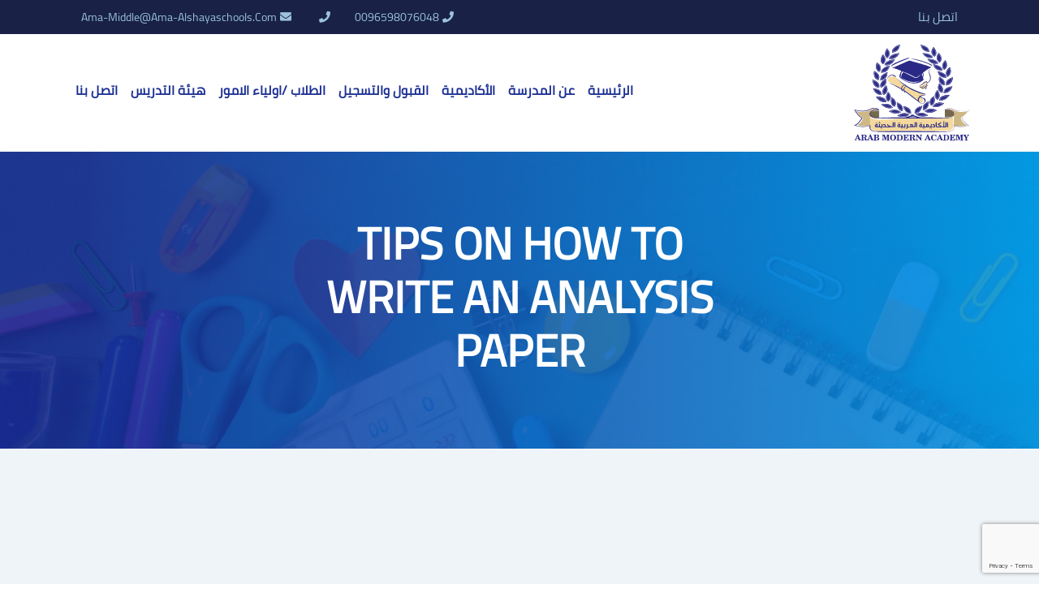

--- FILE ---
content_type: text/html; charset=UTF-8
request_url: https://middle.ama-alshayaschools.com/tips-on-how-to-write-an-analysis-paper/
body_size: 46474
content:
<!DOCTYPE html>
<html lang="ar" dir="rtl" lang="en-US"  >
<head>
    <meta name='robots' content='max-image-preview:large' />
<link rel='dns-prefetch' href='//maps.googleapis.com' />
<link rel='dns-prefetch' href='//fonts.googleapis.com' />
<link rel="alternate" type="application/rss+xml" title="Arab Modern Academy-middle &raquo; Tips On How To Write An Analysis Paper Comments Feed" href="https://middle.ama-alshayaschools.com/tips-on-how-to-write-an-analysis-paper/feed/" />
<script type="text/javascript">
/* <![CDATA[ */
window._wpemojiSettings = {"baseUrl":"https:\/\/s.w.org\/images\/core\/emoji\/15.0.3\/72x72\/","ext":".png","svgUrl":"https:\/\/s.w.org\/images\/core\/emoji\/15.0.3\/svg\/","svgExt":".svg","source":{"concatemoji":"https:\/\/middle.ama-alshayaschools.com\/wp-includes\/js\/wp-emoji-release.min.js?ver=4f0ba0383ed44bcb6a9221c27769e6ab"}};
/*! This file is auto-generated */
!function(i,n){var o,s,e;function c(e){try{var t={supportTests:e,timestamp:(new Date).valueOf()};sessionStorage.setItem(o,JSON.stringify(t))}catch(e){}}function p(e,t,n){e.clearRect(0,0,e.canvas.width,e.canvas.height),e.fillText(t,0,0);var t=new Uint32Array(e.getImageData(0,0,e.canvas.width,e.canvas.height).data),r=(e.clearRect(0,0,e.canvas.width,e.canvas.height),e.fillText(n,0,0),new Uint32Array(e.getImageData(0,0,e.canvas.width,e.canvas.height).data));return t.every(function(e,t){return e===r[t]})}function u(e,t,n){switch(t){case"flag":return n(e,"\ud83c\udff3\ufe0f\u200d\u26a7\ufe0f","\ud83c\udff3\ufe0f\u200b\u26a7\ufe0f")?!1:!n(e,"\ud83c\uddfa\ud83c\uddf3","\ud83c\uddfa\u200b\ud83c\uddf3")&&!n(e,"\ud83c\udff4\udb40\udc67\udb40\udc62\udb40\udc65\udb40\udc6e\udb40\udc67\udb40\udc7f","\ud83c\udff4\u200b\udb40\udc67\u200b\udb40\udc62\u200b\udb40\udc65\u200b\udb40\udc6e\u200b\udb40\udc67\u200b\udb40\udc7f");case"emoji":return!n(e,"\ud83d\udc26\u200d\u2b1b","\ud83d\udc26\u200b\u2b1b")}return!1}function f(e,t,n){var r="undefined"!=typeof WorkerGlobalScope&&self instanceof WorkerGlobalScope?new OffscreenCanvas(300,150):i.createElement("canvas"),a=r.getContext("2d",{willReadFrequently:!0}),o=(a.textBaseline="top",a.font="600 32px Arial",{});return e.forEach(function(e){o[e]=t(a,e,n)}),o}function t(e){var t=i.createElement("script");t.src=e,t.defer=!0,i.head.appendChild(t)}"undefined"!=typeof Promise&&(o="wpEmojiSettingsSupports",s=["flag","emoji"],n.supports={everything:!0,everythingExceptFlag:!0},e=new Promise(function(e){i.addEventListener("DOMContentLoaded",e,{once:!0})}),new Promise(function(t){var n=function(){try{var e=JSON.parse(sessionStorage.getItem(o));if("object"==typeof e&&"number"==typeof e.timestamp&&(new Date).valueOf()<e.timestamp+604800&&"object"==typeof e.supportTests)return e.supportTests}catch(e){}return null}();if(!n){if("undefined"!=typeof Worker&&"undefined"!=typeof OffscreenCanvas&&"undefined"!=typeof URL&&URL.createObjectURL&&"undefined"!=typeof Blob)try{var e="postMessage("+f.toString()+"("+[JSON.stringify(s),u.toString(),p.toString()].join(",")+"));",r=new Blob([e],{type:"text/javascript"}),a=new Worker(URL.createObjectURL(r),{name:"wpTestEmojiSupports"});return void(a.onmessage=function(e){c(n=e.data),a.terminate(),t(n)})}catch(e){}c(n=f(s,u,p))}t(n)}).then(function(e){for(var t in e)n.supports[t]=e[t],n.supports.everything=n.supports.everything&&n.supports[t],"flag"!==t&&(n.supports.everythingExceptFlag=n.supports.everythingExceptFlag&&n.supports[t]);n.supports.everythingExceptFlag=n.supports.everythingExceptFlag&&!n.supports.flag,n.DOMReady=!1,n.readyCallback=function(){n.DOMReady=!0}}).then(function(){return e}).then(function(){var e;n.supports.everything||(n.readyCallback(),(e=n.source||{}).concatemoji?t(e.concatemoji):e.wpemoji&&e.twemoji&&(t(e.twemoji),t(e.wpemoji)))}))}((window,document),window._wpemojiSettings);
/* ]]> */
</script>
<style id='wp-emoji-styles-inline-css' type='text/css'>

	img.wp-smiley, img.emoji {
		display: inline !important;
		border: none !important;
		box-shadow: none !important;
		height: 1em !important;
		width: 1em !important;
		margin: 0 0.07em !important;
		vertical-align: -0.1em !important;
		background: none !important;
		padding: 0 !important;
	}
</style>
<link rel='stylesheet' id='wp-block-library-css' href='https://middle.ama-alshayaschools.com/wp-includes/css/dist/block-library/style.min.css?ver=4f0ba0383ed44bcb6a9221c27769e6ab' type='text/css' media='all' />
<style id='classic-theme-styles-inline-css' type='text/css'>
/*! This file is auto-generated */
.wp-block-button__link{color:#fff;background-color:#32373c;border-radius:9999px;box-shadow:none;text-decoration:none;padding:calc(.667em + 2px) calc(1.333em + 2px);font-size:1.125em}.wp-block-file__button{background:#32373c;color:#fff;text-decoration:none}
</style>
<style id='global-styles-inline-css' type='text/css'>
:root{--wp--preset--aspect-ratio--square: 1;--wp--preset--aspect-ratio--4-3: 4/3;--wp--preset--aspect-ratio--3-4: 3/4;--wp--preset--aspect-ratio--3-2: 3/2;--wp--preset--aspect-ratio--2-3: 2/3;--wp--preset--aspect-ratio--16-9: 16/9;--wp--preset--aspect-ratio--9-16: 9/16;--wp--preset--color--black: #000000;--wp--preset--color--cyan-bluish-gray: #abb8c3;--wp--preset--color--white: #ffffff;--wp--preset--color--pale-pink: #f78da7;--wp--preset--color--vivid-red: #cf2e2e;--wp--preset--color--luminous-vivid-orange: #ff6900;--wp--preset--color--luminous-vivid-amber: #fcb900;--wp--preset--color--light-green-cyan: #7bdcb5;--wp--preset--color--vivid-green-cyan: #00d084;--wp--preset--color--pale-cyan-blue: #8ed1fc;--wp--preset--color--vivid-cyan-blue: #0693e3;--wp--preset--color--vivid-purple: #9b51e0;--wp--preset--gradient--vivid-cyan-blue-to-vivid-purple: linear-gradient(135deg,rgba(6,147,227,1) 0%,rgb(155,81,224) 100%);--wp--preset--gradient--light-green-cyan-to-vivid-green-cyan: linear-gradient(135deg,rgb(122,220,180) 0%,rgb(0,208,130) 100%);--wp--preset--gradient--luminous-vivid-amber-to-luminous-vivid-orange: linear-gradient(135deg,rgba(252,185,0,1) 0%,rgba(255,105,0,1) 100%);--wp--preset--gradient--luminous-vivid-orange-to-vivid-red: linear-gradient(135deg,rgba(255,105,0,1) 0%,rgb(207,46,46) 100%);--wp--preset--gradient--very-light-gray-to-cyan-bluish-gray: linear-gradient(135deg,rgb(238,238,238) 0%,rgb(169,184,195) 100%);--wp--preset--gradient--cool-to-warm-spectrum: linear-gradient(135deg,rgb(74,234,220) 0%,rgb(151,120,209) 20%,rgb(207,42,186) 40%,rgb(238,44,130) 60%,rgb(251,105,98) 80%,rgb(254,248,76) 100%);--wp--preset--gradient--blush-light-purple: linear-gradient(135deg,rgb(255,206,236) 0%,rgb(152,150,240) 100%);--wp--preset--gradient--blush-bordeaux: linear-gradient(135deg,rgb(254,205,165) 0%,rgb(254,45,45) 50%,rgb(107,0,62) 100%);--wp--preset--gradient--luminous-dusk: linear-gradient(135deg,rgb(255,203,112) 0%,rgb(199,81,192) 50%,rgb(65,88,208) 100%);--wp--preset--gradient--pale-ocean: linear-gradient(135deg,rgb(255,245,203) 0%,rgb(182,227,212) 50%,rgb(51,167,181) 100%);--wp--preset--gradient--electric-grass: linear-gradient(135deg,rgb(202,248,128) 0%,rgb(113,206,126) 100%);--wp--preset--gradient--midnight: linear-gradient(135deg,rgb(2,3,129) 0%,rgb(40,116,252) 100%);--wp--preset--font-size--small: 13px;--wp--preset--font-size--medium: 20px;--wp--preset--font-size--large: 36px;--wp--preset--font-size--x-large: 42px;--wp--preset--spacing--20: 0.44rem;--wp--preset--spacing--30: 0.67rem;--wp--preset--spacing--40: 1rem;--wp--preset--spacing--50: 1.5rem;--wp--preset--spacing--60: 2.25rem;--wp--preset--spacing--70: 3.38rem;--wp--preset--spacing--80: 5.06rem;--wp--preset--shadow--natural: 6px 6px 9px rgba(0, 0, 0, 0.2);--wp--preset--shadow--deep: 12px 12px 50px rgba(0, 0, 0, 0.4);--wp--preset--shadow--sharp: 6px 6px 0px rgba(0, 0, 0, 0.2);--wp--preset--shadow--outlined: 6px 6px 0px -3px rgba(255, 255, 255, 1), 6px 6px rgba(0, 0, 0, 1);--wp--preset--shadow--crisp: 6px 6px 0px rgba(0, 0, 0, 1);}:where(.is-layout-flex){gap: 0.5em;}:where(.is-layout-grid){gap: 0.5em;}body .is-layout-flex{display: flex;}.is-layout-flex{flex-wrap: wrap;align-items: center;}.is-layout-flex > :is(*, div){margin: 0;}body .is-layout-grid{display: grid;}.is-layout-grid > :is(*, div){margin: 0;}:where(.wp-block-columns.is-layout-flex){gap: 2em;}:where(.wp-block-columns.is-layout-grid){gap: 2em;}:where(.wp-block-post-template.is-layout-flex){gap: 1.25em;}:where(.wp-block-post-template.is-layout-grid){gap: 1.25em;}.has-black-color{color: var(--wp--preset--color--black) !important;}.has-cyan-bluish-gray-color{color: var(--wp--preset--color--cyan-bluish-gray) !important;}.has-white-color{color: var(--wp--preset--color--white) !important;}.has-pale-pink-color{color: var(--wp--preset--color--pale-pink) !important;}.has-vivid-red-color{color: var(--wp--preset--color--vivid-red) !important;}.has-luminous-vivid-orange-color{color: var(--wp--preset--color--luminous-vivid-orange) !important;}.has-luminous-vivid-amber-color{color: var(--wp--preset--color--luminous-vivid-amber) !important;}.has-light-green-cyan-color{color: var(--wp--preset--color--light-green-cyan) !important;}.has-vivid-green-cyan-color{color: var(--wp--preset--color--vivid-green-cyan) !important;}.has-pale-cyan-blue-color{color: var(--wp--preset--color--pale-cyan-blue) !important;}.has-vivid-cyan-blue-color{color: var(--wp--preset--color--vivid-cyan-blue) !important;}.has-vivid-purple-color{color: var(--wp--preset--color--vivid-purple) !important;}.has-black-background-color{background-color: var(--wp--preset--color--black) !important;}.has-cyan-bluish-gray-background-color{background-color: var(--wp--preset--color--cyan-bluish-gray) !important;}.has-white-background-color{background-color: var(--wp--preset--color--white) !important;}.has-pale-pink-background-color{background-color: var(--wp--preset--color--pale-pink) !important;}.has-vivid-red-background-color{background-color: var(--wp--preset--color--vivid-red) !important;}.has-luminous-vivid-orange-background-color{background-color: var(--wp--preset--color--luminous-vivid-orange) !important;}.has-luminous-vivid-amber-background-color{background-color: var(--wp--preset--color--luminous-vivid-amber) !important;}.has-light-green-cyan-background-color{background-color: var(--wp--preset--color--light-green-cyan) !important;}.has-vivid-green-cyan-background-color{background-color: var(--wp--preset--color--vivid-green-cyan) !important;}.has-pale-cyan-blue-background-color{background-color: var(--wp--preset--color--pale-cyan-blue) !important;}.has-vivid-cyan-blue-background-color{background-color: var(--wp--preset--color--vivid-cyan-blue) !important;}.has-vivid-purple-background-color{background-color: var(--wp--preset--color--vivid-purple) !important;}.has-black-border-color{border-color: var(--wp--preset--color--black) !important;}.has-cyan-bluish-gray-border-color{border-color: var(--wp--preset--color--cyan-bluish-gray) !important;}.has-white-border-color{border-color: var(--wp--preset--color--white) !important;}.has-pale-pink-border-color{border-color: var(--wp--preset--color--pale-pink) !important;}.has-vivid-red-border-color{border-color: var(--wp--preset--color--vivid-red) !important;}.has-luminous-vivid-orange-border-color{border-color: var(--wp--preset--color--luminous-vivid-orange) !important;}.has-luminous-vivid-amber-border-color{border-color: var(--wp--preset--color--luminous-vivid-amber) !important;}.has-light-green-cyan-border-color{border-color: var(--wp--preset--color--light-green-cyan) !important;}.has-vivid-green-cyan-border-color{border-color: var(--wp--preset--color--vivid-green-cyan) !important;}.has-pale-cyan-blue-border-color{border-color: var(--wp--preset--color--pale-cyan-blue) !important;}.has-vivid-cyan-blue-border-color{border-color: var(--wp--preset--color--vivid-cyan-blue) !important;}.has-vivid-purple-border-color{border-color: var(--wp--preset--color--vivid-purple) !important;}.has-vivid-cyan-blue-to-vivid-purple-gradient-background{background: var(--wp--preset--gradient--vivid-cyan-blue-to-vivid-purple) !important;}.has-light-green-cyan-to-vivid-green-cyan-gradient-background{background: var(--wp--preset--gradient--light-green-cyan-to-vivid-green-cyan) !important;}.has-luminous-vivid-amber-to-luminous-vivid-orange-gradient-background{background: var(--wp--preset--gradient--luminous-vivid-amber-to-luminous-vivid-orange) !important;}.has-luminous-vivid-orange-to-vivid-red-gradient-background{background: var(--wp--preset--gradient--luminous-vivid-orange-to-vivid-red) !important;}.has-very-light-gray-to-cyan-bluish-gray-gradient-background{background: var(--wp--preset--gradient--very-light-gray-to-cyan-bluish-gray) !important;}.has-cool-to-warm-spectrum-gradient-background{background: var(--wp--preset--gradient--cool-to-warm-spectrum) !important;}.has-blush-light-purple-gradient-background{background: var(--wp--preset--gradient--blush-light-purple) !important;}.has-blush-bordeaux-gradient-background{background: var(--wp--preset--gradient--blush-bordeaux) !important;}.has-luminous-dusk-gradient-background{background: var(--wp--preset--gradient--luminous-dusk) !important;}.has-pale-ocean-gradient-background{background: var(--wp--preset--gradient--pale-ocean) !important;}.has-electric-grass-gradient-background{background: var(--wp--preset--gradient--electric-grass) !important;}.has-midnight-gradient-background{background: var(--wp--preset--gradient--midnight) !important;}.has-small-font-size{font-size: var(--wp--preset--font-size--small) !important;}.has-medium-font-size{font-size: var(--wp--preset--font-size--medium) !important;}.has-large-font-size{font-size: var(--wp--preset--font-size--large) !important;}.has-x-large-font-size{font-size: var(--wp--preset--font-size--x-large) !important;}
:where(.wp-block-post-template.is-layout-flex){gap: 1.25em;}:where(.wp-block-post-template.is-layout-grid){gap: 1.25em;}
:where(.wp-block-columns.is-layout-flex){gap: 2em;}:where(.wp-block-columns.is-layout-grid){gap: 2em;}
:root :where(.wp-block-pullquote){font-size: 1.5em;line-height: 1.6;}
</style>
<link rel='stylesheet' id='contact-form-7-css' href='https://middle.ama-alshayaschools.com/wp-content/plugins/contact-form-7/includes/css/styles.css?ver=5.9.8' type='text/css' media='all' />
<link rel='stylesheet' id='thickbox.css-css' href='https://middle.ama-alshayaschools.com/wp-includes/js/thickbox/thickbox.css?ver=1.0' type='text/css' media='all' />
<link rel='stylesheet' id='dashicons-css' href='https://middle.ama-alshayaschools.com/wp-includes/css/dashicons.min.css?ver=4f0ba0383ed44bcb6a9221c27769e6ab' type='text/css' media='all' />
<link rel='stylesheet' id='thickbox-css' href='https://middle.ama-alshayaschools.com/wp-includes/js/thickbox/thickbox.css?ver=4f0ba0383ed44bcb6a9221c27769e6ab' type='text/css' media='all' />
<link rel='stylesheet' id='google-font-css' href='//fonts.googleapis.com/css?family=Roboto+Condensed%3A300%2C300i%2C400%2C400i%2C700%2C700i%7CRoboto%3A100%2C300%2C400%2C400i%2C700%2C700i&#038;ver=4f0ba0383ed44bcb6a9221c27769e6ab' type='text/css' media='all' />
<link rel='stylesheet' id='aos-css' href='https://middle.ama-alshayaschools.com/wp-content/themes/arab%20academy_school/css/aos.css?ver=4f0ba0383ed44bcb6a9221c27769e6ab' type='text/css' media='all' />
<link rel='stylesheet' id='bootstrap-css-css' href='https://middle.ama-alshayaschools.com/wp-content/themes/arab%20academy_school/css/bootstrap-rtl.min.css?ver=4f0ba0383ed44bcb6a9221c27769e6ab' type='text/css' media='all' />
<link rel='stylesheet' id='news-css-css' href='https://middle.ama-alshayaschools.com/wp-content/themes/arab%20academy_school/css/breaking-news-ticker.css?ver=4f0ba0383ed44bcb6a9221c27769e6ab' type='text/css' media='all' />
<link rel='stylesheet' id='all-css' href='https://middle.ama-alshayaschools.com/wp-content/themes/arab%20academy_school/css/all.css?ver=4f0ba0383ed44bcb6a9221c27769e6ab' type='text/css' media='all' />
<link rel='stylesheet' id='jquery-ui-css' href='https://middle.ama-alshayaschools.com/wp-content/themes/arab%20academy_school/css/jquery-ui.css?ver=4f0ba0383ed44bcb6a9221c27769e6ab' type='text/css' media='all' />
<link rel='stylesheet' id='owl-css' href='https://middle.ama-alshayaschools.com/wp-content/themes/arab%20academy_school/css/owl.carousel.min.css?ver=4f0ba0383ed44bcb6a9221c27769e6ab' type='text/css' media='all' />
<link rel='stylesheet' id='owl-ui-css' href='https://middle.ama-alshayaschools.com/wp-content/themes/arab%20academy_school/css/owl.theme.default.min.css?ver=4f0ba0383ed44bcb6a9221c27769e6ab' type='text/css' media='all' />
<link rel='stylesheet' id='vidiopopup-css-css' href='https://middle.ama-alshayaschools.com/wp-content/themes/arab%20academy_school/js/video-popup/video-popup.css?ver=4f0ba0383ed44bcb6a9221c27769e6ab' type='text/css' media='all' />
<link rel='stylesheet' id='style-css-css' href='https://middle.ama-alshayaschools.com/wp-content/themes/arab%20academy_school/css/style.css?ver=4f0ba0383ed44bcb6a9221c27769e6ab' type='text/css' media='all' />
<link rel='stylesheet' id='responsive-css' href='https://middle.ama-alshayaschools.com/wp-content/themes/arab%20academy_school/css/responsive.css?ver=4f0ba0383ed44bcb6a9221c27769e6ab' type='text/css' media='all' />
<link rel='stylesheet' id='newsletter-css' href='https://middle.ama-alshayaschools.com/wp-content/plugins/newsletter/style.css?ver=8.5.0' type='text/css' media='all' />
<!--[if lt IE 9]>
<script type="text/javascript" src="https://middle.ama-alshayaschools.com/wp-content/themes/arab%20academy_school/js/html5shiv.min.js?ver=4f0ba0383ed44bcb6a9221c27769e6ab" id="html5shiv-js"></script>
<![endif]-->
<!--[if lt IE 9]>
<script type="text/javascript" src="https://middle.ama-alshayaschools.com/wp-content/themes/arab%20academy_school/js/respond.min.js?ver=4f0ba0383ed44bcb6a9221c27769e6ab" id="respond-js"></script>
<![endif]-->
<script type="text/javascript" src="https://middle.ama-alshayaschools.com/wp-content/plugins/spider-event-calendar/elements/calendar.js?ver=1.5.63" id="Calendar-js"></script>
<script type="text/javascript" src="https://middle.ama-alshayaschools.com/wp-content/plugins/spider-event-calendar/elements/calendar-setup.js?ver=1.5.63" id="calendar-setup-js"></script>
<script type="text/javascript" src="https://middle.ama-alshayaschools.com/wp-content/plugins/spider-event-calendar/elements/calendar_function.js?ver=1.5.63" id="calendar_function-js"></script>
<link rel="https://api.w.org/" href="https://middle.ama-alshayaschools.com/wp-json/" /><link rel="alternate" title="JSON" type="application/json" href="https://middle.ama-alshayaschools.com/wp-json/wp/v2/posts/1582" /><link rel="EditURI" type="application/rsd+xml" title="RSD" href="https://middle.ama-alshayaschools.com/xmlrpc.php?rsd" />

<link rel="canonical" href="https://middle.ama-alshayaschools.com/tips-on-how-to-write-an-analysis-paper/" />
<link rel='shortlink' href='https://middle.ama-alshayaschools.com/?p=1582' />
<link rel="alternate" title="oEmbed (JSON)" type="application/json+oembed" href="https://middle.ama-alshayaschools.com/wp-json/oembed/1.0/embed?url=https%3A%2F%2Fmiddle.ama-alshayaschools.com%2Ftips-on-how-to-write-an-analysis-paper%2F" />
<link rel="alternate" title="oEmbed (XML)" type="text/xml+oembed" href="https://middle.ama-alshayaschools.com/wp-json/oembed/1.0/embed?url=https%3A%2F%2Fmiddle.ama-alshayaschools.com%2Ftips-on-how-to-write-an-analysis-paper%2F&#038;format=xml" />
  <script>
    var xx_cal_xx = '&';
  </script>
  <noscript><style id="rocket-lazyload-nojs-css">.rll-youtube-player, [data-lazy-src]{display:none !important;}</style></noscript>    <meta charset="UTF-8">
    <meta http-equiv="Content-Type" content="text/html;charset=UTF-8">
    <meta http-equiv="X-UA-Compatible" content="IE=edge">
    <meta name="viewport" content="width=device-width, initial-scale=1">
  
      <title>
        Tips On How To Write An Analysis Paper &#8211;           Arab Modern Academy-middle    </title>
    <link rel="shortcut icon" type="image/png" href="https://middle.ama-alshayaschools.com/wp-content/themes/arab%20academy_school"/>
    <link rel="shortcut icon" type="image/png" href="https://middle.ama-alshayaschools.com/wp-content/themes/arab%20academy_school/images/logo.png"/>
    <script src="https://cdnjs.cloudflare.com/ajax/libs/aos/2.2.0/aos.js"></script>     
    <script src="https://code.jquery.com/jquery-3.3.1.min.js"></script>
<body onload="">
<div class="main-wrapper"> 
 <header id="main-header">
    <div id="top-bar" class="bg-primary-dark">
        <div class="container">
            <div class="top-bar-inner text-primary-light">
                <div class="top-bar-first">

                                    <div> ama-middle@ama-Alshayaschools.Com<i class="fas fa-envelope mr-1"></i></div>
                    <div><i class="fas fa-phone mr-1"></i></div>
                    <div>0096598076048<i class="fas fa-phone mr-1"></i></div>
                </div>
                <div class="top-bar-last">
                    <a href="https://middle.ama-alshayaschools.com/اتصل-بنا" class="text-primary-light border-primary-light border-right"> اتصل بنا </a>
                </div>
            </div>
        </div>
    </div>
    <div id="header-wrap">
        <div class="container">
            <nav class="navbar navbar-expand-lg navbar-light px-0 justify-content-between">
                <div class="d-flex align-items-center">
                    <a id="navbar-toggler-lnk" href="javascript:void(0)" class="text-secondary mr-3" onclick="mobOpenMainMenu()">
                        <i class="fas fa-bars"></i>
                    </a>
                    <a class="navbar-brand" href="https://middle.ama-alshayaschools.com"><img src="https://middle.ama-alshayaschools.com/wp-content/themes/arab%20academy_school/images/logo.png" ></a>
                </div>
                <div class="collapse navbar-collapse" id="navbarSupportedContent">
                    <a id="navbar-close-lnk" onclick="mobCloseMainMenu()"><i class="fas fa-times-circle"></i></a>
                    <ul class="navbar-nav mr-auto">
                        <ul id="menu-main-menu" class="navbar-nav mr-auto"><li itemscope="itemscope" itemtype="https://www.schema.org/SiteNavigationElement" id="menu-item-167" class="menu-item menu-item-type-post_type menu-item-object-page menu-item-home menu-item-167 nav-item"><a title="الرئيسية" href="https://middle.ama-alshayaschools.com/" class="nav-link">الرئيسية</a></li>
<li itemscope="itemscope" itemtype="https://www.schema.org/SiteNavigationElement" id="menu-item-356" class="menu-item menu-item-type-custom menu-item-object-custom menu-item-has-children dropdown menu-item-356 nav-item"><a title="عن المدرسة" href="#" data-toggle="dropdown" aria-haspopup="true" aria-expanded="false" class="dropdown-toggle nav-link" id="menu-item-dropdown-356">عن المدرسة</a>
<ul class="dropdown-menu" aria-labelledby="menu-item-dropdown-356" role="menu">
	<li itemscope="itemscope" itemtype="https://www.schema.org/SiteNavigationElement" id="menu-item-716" class="menu-item menu-item-type-post_type menu-item-object-page menu-item-716 nav-item"><a title="عن المدرسة" href="https://middle.ama-alshayaschools.com/%d9%85%d8%aa%d9%88%d8%b3%d8%b7/" class="dropdown-item">عن المدرسة</a></li>
	<li itemscope="itemscope" itemtype="https://www.schema.org/SiteNavigationElement" id="menu-item-355" class="menu-item menu-item-type-custom menu-item-object-custom menu-item-355 nav-item"><a title="اخبار المدرسة" href="/news/" class="dropdown-item">اخبار المدرسة</a></li>
	<li itemscope="itemscope" itemtype="https://www.schema.org/SiteNavigationElement" id="menu-item-357" class="menu-item menu-item-type-custom menu-item-object-custom menu-item-357 nav-item"><a title="انشطة المدرسة" href="/activity/" class="dropdown-item">انشطة المدرسة</a></li>
	<li itemscope="itemscope" itemtype="https://www.schema.org/SiteNavigationElement" id="menu-item-358" class="menu-item menu-item-type-custom menu-item-object-custom menu-item-358 nav-item"><a title="اعلانات المدرسة" href="/advertisement/" class="dropdown-item">اعلانات المدرسة</a></li>
	<li itemscope="itemscope" itemtype="https://www.schema.org/SiteNavigationElement" id="menu-item-462" class="menu-item menu-item-type-custom menu-item-object-custom menu-item-462 nav-item"><a title="انجازات المدرسة" href="/achievement/" class="dropdown-item">انجازات المدرسة</a></li>
</ul>
</li>
<li itemscope="itemscope" itemtype="https://www.schema.org/SiteNavigationElement" id="menu-item-523" class="menu-item menu-item-type-custom menu-item-object-custom menu-item-has-children dropdown menu-item-523 nav-item"><a title="الأكاديمية" href="#" data-toggle="dropdown" aria-haspopup="true" aria-expanded="false" class="dropdown-toggle nav-link" id="menu-item-dropdown-523">الأكاديمية</a>
<ul class="dropdown-menu" aria-labelledby="menu-item-dropdown-523" role="menu">
	<li itemscope="itemscope" itemtype="https://www.schema.org/SiteNavigationElement" id="menu-item-163" class="menu-item menu-item-type-post_type menu-item-object-page menu-item-163 nav-item"><a title="الأكاديمية" href="https://middle.ama-alshayaschools.com/%d8%a7%d9%84%d8%a3%d9%83%d8%a7%d8%af%d9%8a%d9%85%d9%8a%d8%a9/" class="dropdown-item">الأكاديمية</a></li>
	<li itemscope="itemscope" itemtype="https://www.schema.org/SiteNavigationElement" id="menu-item-524" class="menu-item menu-item-type-custom menu-item-object-custom menu-item-524 nav-item"><a title="المبدعون" href="/creative/" class="dropdown-item">المبدعون</a></li>
	<li itemscope="itemscope" itemtype="https://www.schema.org/SiteNavigationElement" id="menu-item-522" class="menu-item menu-item-type-post_type menu-item-object-page menu-item-522 nav-item"><a title="التقويم المدرسي" href="https://middle.ama-alshayaschools.com/%d8%a7%d9%84%d8%aa%d9%82%d9%88%d9%8a%d9%85-%d8%a7%d9%84%d9%85%d8%af%d8%b1%d8%b3%d9%8a/" class="dropdown-item">التقويم المدرسي</a></li>
</ul>
</li>
<li itemscope="itemscope" itemtype="https://www.schema.org/SiteNavigationElement" id="menu-item-165" class="menu-item menu-item-type-post_type menu-item-object-page menu-item-165 nav-item"><a title="القبول والتسجيل" href="https://middle.ama-alshayaschools.com/%d8%a7%d9%84%d9%82%d8%a8%d9%88%d9%84-%d8%a7%d9%84%d8%aa%d8%b3%d8%ac%d9%8a%d9%84/" class="nav-link">القبول والتسجيل</a></li>
<li itemscope="itemscope" itemtype="https://www.schema.org/SiteNavigationElement" id="menu-item-1038" class="menu-item menu-item-type-custom menu-item-object-custom menu-item-has-children dropdown menu-item-1038 nav-item"><a title="الطلاب /اولياء الامور" href="#" data-toggle="dropdown" aria-haspopup="true" aria-expanded="false" class="dropdown-toggle nav-link" id="menu-item-dropdown-1038">الطلاب /اولياء الامور</a>
<ul class="dropdown-menu" aria-labelledby="menu-item-dropdown-1038" role="menu">
	<li itemscope="itemscope" itemtype="https://www.schema.org/SiteNavigationElement" id="menu-item-164" class="menu-item menu-item-type-post_type menu-item-object-page menu-item-164 nav-item"><a title="الطلاب و اولياء الامور" href="https://middle.ama-alshayaschools.com/%d8%a7%d9%84%d8%b7%d9%84%d8%a7%d8%a8-%d8%a7%d9%88%d9%84%d9%8a%d8%a7%d8%a1-%d8%a7%d9%84%d8%a7%d9%85%d9%88%d8%b1/" class="dropdown-item">الطلاب و اولياء الامور</a></li>
	<li itemscope="itemscope" itemtype="https://www.schema.org/SiteNavigationElement" id="menu-item-1040" class="menu-item menu-item-type-post_type menu-item-object-page menu-item-1040 nav-item"><a title="جدول الحصص" href="https://middle.ama-alshayaschools.com/schedule/" class="dropdown-item">جدول الحصص</a></li>
	<li itemscope="itemscope" itemtype="https://www.schema.org/SiteNavigationElement" id="menu-item-1039" class="menu-item menu-item-type-post_type menu-item-object-page menu-item-1039 nav-item"><a title="الأختبارات و أوراق العمل" href="https://middle.ama-alshayaschools.com/worksheets/" class="dropdown-item">الأختبارات و أوراق العمل</a></li>
</ul>
</li>
<li itemscope="itemscope" itemtype="https://www.schema.org/SiteNavigationElement" id="menu-item-161" class="menu-item menu-item-type-post_type menu-item-object-page menu-item-161 nav-item"><a title="هيئة التدريس" href="https://middle.ama-alshayaschools.com/%d9%87%d9%8a%d8%a6%d8%a9-%d8%a7%d9%84%d8%aa%d8%af%d8%b1%d9%8a%d8%b3/" class="nav-link">هيئة التدريس</a></li>
<li itemscope="itemscope" itemtype="https://www.schema.org/SiteNavigationElement" id="menu-item-166" class="menu-item menu-item-type-post_type menu-item-object-page menu-item-166 nav-item"><a title="اتصل بنا" href="https://middle.ama-alshayaschools.com/%d8%a7%d8%aa%d8%b5%d9%84-%d8%a8%d9%86%d8%a7/" class="nav-link">اتصل بنا</a></li>
</ul>                    </ul>
                </div>
            </nav>
        </div>
    </div>
</header>
    
 


<meta name='robots' content='max-image-preview:large' />
<link rel='dns-prefetch' href='//maps.googleapis.com' />
<link rel='dns-prefetch' href='//fonts.googleapis.com' />
<link rel='stylesheet' id='spcalendar-jos-css' href='https://middle.ama-alshayaschools.com/wp-content/plugins/spider-event-calendar/elements/calendar-jos.css?ver=1.5.63' type='text/css' media='' />
<link rel='stylesheet' id='wp-color-picker-css' href='https://middle.ama-alshayaschools.com/wp-admin/css/color-picker.min.css?ver=4f0ba0383ed44bcb6a9221c27769e6ab' type='text/css' media='all' />
<link rel="https://api.w.org/" href="https://middle.ama-alshayaschools.com/wp-json/" /><link rel="alternate" title="JSON" type="application/json" href="https://middle.ama-alshayaschools.com/wp-json/wp/v2/posts/1582" /><link rel="EditURI" type="application/rsd+xml" title="RSD" href="https://middle.ama-alshayaschools.com/xmlrpc.php?rsd" />

<link rel="canonical" href="https://middle.ama-alshayaschools.com/tips-on-how-to-write-an-analysis-paper/" />
<link rel='shortlink' href='https://middle.ama-alshayaschools.com/?p=1582' />
<link rel="alternate" title="oEmbed (JSON)" type="application/json+oembed" href="https://middle.ama-alshayaschools.com/wp-json/oembed/1.0/embed?url=https%3A%2F%2Fmiddle.ama-alshayaschools.com%2F" />
<link rel="alternate" title="oEmbed (XML)" type="text/xml+oembed" href="https://middle.ama-alshayaschools.com/wp-json/oembed/1.0/embed?url=https%3A%2F%2Fmiddle.ama-alshayaschools.com%2F&#038;format=xml" />
  <script>
    var xx_cal_xx = '&';
  </script>
  <noscript><style id="rocket-lazyload-nojs-css">.rll-youtube-player, [data-lazy-src]{display:none !important;}</style></noscript>


<!-- Blog Posts -->
 
<section id="page-title" class="text-white tit-bg-desk">
    <div class="container">
        <div class="page-title-inner">
            <h1 class="mb-2" data-aos="fade-up"> Tips On How To Write An Analysis Paper</h1>
            <p class="m-0 text-capitalize font-md" data-aos="fade-in"></p>
        </div>
    </div>
</section>

<div id="is-blk" class="bg-blueLight mb-5 pt-5">
        <div class="container">
            <div class="row">
                <div class="col-md-6">
                    <div class="pull-imgs-blk">
                                                
                    </div>
                </div>
                <div class="col-md-6">
                    <h3 class="text-primary font-weight-bold" data-aos="fade-up"> Tips On How To Write An Analysis Paper</h3>
                    <p class="catogries">
                            <i class="fa fa-tags fa-fw"></i>
                         <a href="https://middle.ama-alshayaschools.com/category/uncategorized/" rel="category tag">غير مصنف</a>                        </p>
                    <p class="text-justify" data-aos="fade-in">In order to get a clearer picture of what this kind of work ought to look like, try some examples in our free essays assortment. Writing a course of evaluation essay feels like a problematic task to do, however in reality, itâs simply another writing assignment. But first things first â letâs begin with a course of analysis definition. Film Analysis essays are sometimes assigned in highschool, school, and university.&#xD;We are glad to know that our how-to write a important analysis essay will significantly allow you to. By following the ideas we now have shared with you, you&#8217;re well in your way to impressing your professors together with your assignments. Thanks for reading, and we hope this text was useful. When writing your important analysis, it is essential to avoid using rhetoric questions.&#xD;Children are being âsynthesizedâ in incubators and conditioned to meet the wants of society. Here, procreation between human beings is outlawed. However, as a outcome of the directorâs affair with Linda, a personality named John is born. As a standard human being, John is significantly distressed by the dystopian society that has been created. From a crucial perspective, it is arguable that the primary aim of the author was to warning society about the potential dangers of expertise within the human world.&#xD;This conclusion sheds new mild on the novel, foregrounding Shelleyâs unique layering of narrative perspectives and its importance for the depiction of character. A frequent strategy to the title is to use a relevant quote from the text, adopted by a colon after which the relaxation of your title. In a play, you would possibly think about how relationships between characters are constructed up through totally different scenes, and the way the setting relates to the action. Watch out fordramatic irony, where the viewers is conscious of some element that the characters donât, creating a double meaning in their phrases, thoughts, or actions. Consider how the textual content is structured, and how the construction relates to the story being advised. Follow up with any questions or disputes you may have concerning your order by contacting your Personal Supervisor, who is out there 24/7.&#xD;While some steps may not apply to your explicit project, consider this as extra of a primary guideline to maintain you on track. If you might be crafting a paper from scratch, begin by finding out through the above steps to discover methods to write down a powerful research paper. If youâve already written a paper, go over this guidelines to make sure that it is able to flip in. Since important evaluation may be very subjective, you will want to keep away from some frequent mistakes.&#xD;An writer is meant to set limits to keep away from making their analysis too broad. Find out what are the variables the author relied on whereas figuring out the exact subject of research. Keep them in mind when you determine whether the paper completed its goals inside limits. The subsequent step leads to a deeper understanding of the topic. Here, again, you&#8217;ll have the ability to try the following course of action https://learningpathacademy.com/what-is-academic-book-review-writing/ to take the maximum benefit from the evaluation of the supply.&#xD;Data analysis is an important a half of analysis papers. The researcher summarizes the information collected through the analysis and offers statistical evidence that can be utilized to support the findings of the paper. Data analysis could be carried out in several methods, however most college students choose to do it using Excel or SPSS. The physique of the paper could additionally be compared to its coronary heart. This is the half the place you show off your expertise for analysis by providing convincing, well-researched, and well-thought-out arguments to help your thesis assertion.&#xD;Itâs also good to ensure thereâs move from each paragraph you write to the subsequent. The subsequent paragraphs ought to build upon what you have in the previous paragraphs as much as the tip of the paper. Donât be tempted to write irrelevant information within the text to meet the word count. Instead, research and ensure everything you write adds value to the paper.</p>
                </div>
            </div>
        </div>
    </div>
<!-- Footer -->
<!--start footer-->
    <div class="footer" data-image-src="images/footer pattern.png" style="background-color: #000744; background: linear-gradient(to left, rgb(0, 28, 93) 9%, rgb(3, 3, 55)); ">
        <div id="footer-wrap" style="background: url('https://middle.ama-alshayaschools.com/wp-content/themes/arab%20academy_school/images/footer pattern.png') no-repeat 0 50% ;      background-size: 100% auto;  padding: 50px 0; ">
        
        <div class="container">
            <div class="main-footer">
          
            <div class="row">
                <div class="col-sm-4">
                    <img src="https://middle.ama-alshayaschools.com/wp-content/themes/arab%20academy_school/images/logo-wight.png" width="90px" height="90px">
                    <div>			<div class="textwidget"><p>الاكادمية العربية الحديثة تهدف الي التركيز علي الطفل الذي له شغف للتعلم تهدف الي التركيز علي الطفل الذي له شغف للتعلم</p>
</div>
		</div>                                        
                   <a class="social-link" target="_blank" href=""><i class="fab fa-facebook-f"></i></a>
                    <a  class="social-link"target="_blank" href="https://www.instagram.com/p/B-kiT_BBhky/?igshid=1jlrcgfuqgcnv"><i class="fab fa-instagram i"></i></a>
                    <a class="social-link" target="_blank" href=""><i class="fab fa-snapchat-ghost i"></i></a>
                    <a class="social-link" target="_blank" href=""><i class="fab fa-twitter i"></i></a>
                    <a class="social-link" target="_blank" href=""><i class="fab fa-youtube"></i></a>
                                    </div>
                 <div class="col-sm-4">
                     <div class="row">
                         <h4>روابط هامة </h4>
                     </div>
                     <div class="ul-style">
                         <div class="row">
                        
                         <div class="col-sm-6">
                   
                        
                        <ul id="menu-footer1" class="list-unstyled"><li id="menu-item-172" class="menu-item menu-item-type-post_type menu-item-object-page menu-item-home menu-item-172"><a href="https://middle.ama-alshayaschools.com/">الرئيسية</a></li>
<li id="menu-item-170" class="menu-item menu-item-type-post_type menu-item-object-page menu-item-170"><a href="https://middle.ama-alshayaschools.com/%d8%a7%d9%84%d9%82%d8%a8%d9%88%d9%84-%d8%a7%d9%84%d8%aa%d8%b3%d8%ac%d9%8a%d9%84/">القبول و التسجيل</a></li>
<li id="menu-item-174" class="menu-item menu-item-type-post_type menu-item-object-page menu-item-174"><a href="https://middle.ama-alshayaschools.com/%d8%a7%d9%84%d8%b7%d9%84%d8%a7%d8%a8-%d8%a7%d9%88%d9%84%d9%8a%d8%a7%d8%a1-%d8%a7%d9%84%d8%a7%d9%85%d9%88%d8%b1/">الطلاب و اولياء الامور</a></li>
</ul>                  
                         </div>
                         <div class="col-sm-6">
                            <ul id="menu-footer2" class="list-unstyled"><li id="menu-item-175" class="menu-item menu-item-type-post_type menu-item-object-page menu-item-175"><a href="https://middle.ama-alshayaschools.com/%d9%87%d9%8a%d8%a6%d8%a9-%d8%a7%d9%84%d8%aa%d8%af%d8%b1%d9%8a%d8%b3/">هيئة التدريس</a></li>
<li id="menu-item-176" class="menu-item menu-item-type-post_type menu-item-object-page menu-item-176"><a href="https://middle.ama-alshayaschools.com/%d8%a7%d9%84%d8%a3%d9%83%d8%a7%d8%af%d9%8a%d9%85%d9%8a%d8%a9/">الأكاديمية</a></li>
<li id="menu-item-177" class="menu-item menu-item-type-post_type menu-item-object-page menu-item-177"><a href="https://middle.ama-alshayaschools.com/%d8%a7%d8%aa%d8%b5%d9%84-%d8%a8%d9%86%d8%a7/">اتصل بنا</a></li>
<li id="menu-item-269" class="menu-item menu-item-type-post_type menu-item-object-page menu-item-privacy-policy menu-item-269"><a rel="privacy-policy" href="https://middle.ama-alshayaschools.com/privacy-policy/">سياسة الخصوصية</a></li>
</ul>                         </div>
                     </div>
                     </div>
                     
                    
                </div>
                 <div class="col-sm-4">

                  <h4>تواصل معنا </h4>
                        <div class="contacts">
                  
                            <p>اذا كان لديك اي استفسار لا تتردد في التواصل معنا </p>
                           <p><i class="fa fa-envelope" aria-hidden="true"></i>ama-middle@ama-Alshayaschools.Com </p> 
                           <p><i class="fa fa-phone"   aria-hidden="true"></i>0096598076048 </p> 
                         
                        </div>
                    
    
                </div>
            </div>
            
                
            </div>
             <div class="text-center">
                    <p class="copyright">
                        جميع الحقوق محفوظة © 2025. <a target="_blank" href="https://mazayasolutions.com/">لشركة مزايا للحلول المتكاملة الحاسوبية</a>
                    </p>

            </div>
        </div>
        </div>
    </div>
     <!--end footer-->

 </div>

<script type="text/javascript" src="https://middle.ama-alshayaschools.com/wp-includes/js/dist/hooks.min.js?ver=2810c76e705dd1a53b18" id="wp-hooks-js"></script>
<script type="text/javascript" src="https://middle.ama-alshayaschools.com/wp-includes/js/dist/i18n.min.js?ver=5e580eb46a90c2b997e6" id="wp-i18n-js"></script>
<script type="text/javascript" id="wp-i18n-js-after">
/* <![CDATA[ */
wp.i18n.setLocaleData( { 'text direction\u0004ltr': [ 'ltr' ] } );
/* ]]> */
</script>
<script type="text/javascript" src="https://middle.ama-alshayaschools.com/wp-content/plugins/contact-form-7/includes/swv/js/index.js?ver=5.9.8" id="swv-js"></script>
<script type="text/javascript" id="contact-form-7-js-extra">
/* <![CDATA[ */
var wpcf7 = {"api":{"root":"https:\/\/middle.ama-alshayaschools.com\/wp-json\/","namespace":"contact-form-7\/v1"}};
var wpcf7 = {"api":{"root":"https:\/\/middle.ama-alshayaschools.com\/wp-json\/","namespace":"contact-form-7\/v1"}};
/* ]]> */
</script>
<script type="text/javascript" src="https://middle.ama-alshayaschools.com/wp-content/plugins/contact-form-7/includes/js/index.js?ver=5.9.8" id="contact-form-7-js"></script>
<script type="text/javascript" src="https://middle.ama-alshayaschools.com/wp-includes/js/jquery/jquery.js?ver=4f0ba0383ed44bcb6a9221c27769e6ab" id="jquery-js"></script>
<script type="text/javascript" id="thickbox-js-extra">
/* <![CDATA[ */
var thickboxL10n = {"next":"Next >","prev":"< Prev","image":"Image","of":"of","close":"Close","noiframes":"This feature requires inline frames. You have iframes disabled or your browser does not support them.","loadingAnimation":"https:\/\/middle.ama-alshayaschools.com\/wp-includes\/js\/thickbox\/loadingAnimation.gif"};
/* ]]> */
</script>
<script type="text/javascript" src="https://middle.ama-alshayaschools.com/wp-includes/js/thickbox/thickbox.js?ver=3.1-20121105" id="thickbox-js"></script>
<script type="text/javascript" src="//maps.googleapis.com/maps/api/js?key=AIzaSyCsUIprT-0HW6-x3aYw2nkCLNj8zFtedpk&amp;ver=1.0" id="googleMap-js"></script>
<script type="text/javascript" src="https://middle.ama-alshayaschools.com/wp-content/themes/arab%20academy_school/js/bootstrap.min.js?ver=4f0ba0383ed44bcb6a9221c27769e6ab" id="bootstrap-js-js"></script>
<script type="text/javascript" src="https://middle.ama-alshayaschools.com/wp-content/themes/arab%20academy_school/js/popper.min.js?ver=4f0ba0383ed44bcb6a9221c27769e6ab" id="popper-js-js"></script>
<script type="text/javascript" src="https://middle.ama-alshayaschools.com/wp-content/themes/arab%20academy_school/js/map.js?ver=1.0" id="map-js-js"></script>
<script type="text/javascript" src="https://middle.ama-alshayaschools.com/wp-content/themes/arab%20academy_school/js/owl.carousel.min.js?ver=1.0" id="owl-js-js"></script>
<script type="text/javascript" src="https://middle.ama-alshayaschools.com/wp-content/themes/arab%20academy_school/js/scripts.js?ver=4f0ba0383ed44bcb6a9221c27769e6ab" id="scripts-js-js"></script>
<script type="text/javascript" src="https://middle.ama-alshayaschools.com/wp-content/themes/arab%20academy_school/js/video-popup/video-popup.js?ver=1.0" id="video-popup-js-js"></script>
<script type="text/javascript" src="https://middle.ama-alshayaschools.com/wp-content/themes/arab%20academy_school/js/custom.js?ver=4f0ba0383ed44bcb6a9221c27769e6ab" id="main-js-js"></script>
<script type="text/javascript" src="https://middle.ama-alshayaschools.com/wp-content/themes/arab%20academy_school/js/vedio-paralex.js?ver=1.0" id="vparalex-js-js"></script>
<script type="text/javascript" src="https://middle.ama-alshayaschools.com/wp-content/themes/arab%20academy_school/js/wow.min.js?ver=1.0" id="wow-js-js"></script>
<script type="text/javascript" src="https://middle.ama-alshayaschools.com/wp-content/themes/arab%20academy_school/js/breaking-news-ticker.min.js?ver=1.0" id="news-js-js"></script>
<script type="text/javascript" src="https://www.google.com/recaptcha/api.js?render=6LfqiswUAAAAAP2BEF_URl1k3twenkIDajPrksJP&amp;ver=3.0" id="google-recaptcha-js"></script>
<script type="text/javascript" src="https://middle.ama-alshayaschools.com/wp-includes/js/dist/vendor/wp-polyfill.min.js?ver=3.15.0" id="wp-polyfill-js"></script>
<script type="text/javascript" id="wpcf7-recaptcha-js-extra">
/* <![CDATA[ */
var wpcf7_recaptcha = {"sitekey":"6LfqiswUAAAAAP2BEF_URl1k3twenkIDajPrksJP","actions":{"homepage":"homepage","contactform":"contactform"}};
var wpcf7_recaptcha = {"sitekey":"6LfqiswUAAAAAP2BEF_URl1k3twenkIDajPrksJP","actions":{"homepage":"homepage","contactform":"contactform"}};
/* ]]> */
</script>
<script type="text/javascript" src="https://middle.ama-alshayaschools.com/wp-content/plugins/contact-form-7/modules/recaptcha/index.js?ver=5.9.8" id="wpcf7-recaptcha-js"></script>
 <!--  Back to Top-->

</body>
</html>
 

    
   




--- FILE ---
content_type: text/html; charset=utf-8
request_url: https://www.google.com/recaptcha/api2/anchor?ar=1&k=6LfqiswUAAAAAP2BEF_URl1k3twenkIDajPrksJP&co=aHR0cHM6Ly9taWRkbGUuYW1hLWFsc2hheWFzY2hvb2xzLmNvbTo0NDM.&hl=en&v=PoyoqOPhxBO7pBk68S4YbpHZ&size=invisible&anchor-ms=20000&execute-ms=30000&cb=q0f13e4mwesi
body_size: 49724
content:
<!DOCTYPE HTML><html dir="ltr" lang="en"><head><meta http-equiv="Content-Type" content="text/html; charset=UTF-8">
<meta http-equiv="X-UA-Compatible" content="IE=edge">
<title>reCAPTCHA</title>
<style type="text/css">
/* cyrillic-ext */
@font-face {
  font-family: 'Roboto';
  font-style: normal;
  font-weight: 400;
  font-stretch: 100%;
  src: url(//fonts.gstatic.com/s/roboto/v48/KFO7CnqEu92Fr1ME7kSn66aGLdTylUAMa3GUBHMdazTgWw.woff2) format('woff2');
  unicode-range: U+0460-052F, U+1C80-1C8A, U+20B4, U+2DE0-2DFF, U+A640-A69F, U+FE2E-FE2F;
}
/* cyrillic */
@font-face {
  font-family: 'Roboto';
  font-style: normal;
  font-weight: 400;
  font-stretch: 100%;
  src: url(//fonts.gstatic.com/s/roboto/v48/KFO7CnqEu92Fr1ME7kSn66aGLdTylUAMa3iUBHMdazTgWw.woff2) format('woff2');
  unicode-range: U+0301, U+0400-045F, U+0490-0491, U+04B0-04B1, U+2116;
}
/* greek-ext */
@font-face {
  font-family: 'Roboto';
  font-style: normal;
  font-weight: 400;
  font-stretch: 100%;
  src: url(//fonts.gstatic.com/s/roboto/v48/KFO7CnqEu92Fr1ME7kSn66aGLdTylUAMa3CUBHMdazTgWw.woff2) format('woff2');
  unicode-range: U+1F00-1FFF;
}
/* greek */
@font-face {
  font-family: 'Roboto';
  font-style: normal;
  font-weight: 400;
  font-stretch: 100%;
  src: url(//fonts.gstatic.com/s/roboto/v48/KFO7CnqEu92Fr1ME7kSn66aGLdTylUAMa3-UBHMdazTgWw.woff2) format('woff2');
  unicode-range: U+0370-0377, U+037A-037F, U+0384-038A, U+038C, U+038E-03A1, U+03A3-03FF;
}
/* math */
@font-face {
  font-family: 'Roboto';
  font-style: normal;
  font-weight: 400;
  font-stretch: 100%;
  src: url(//fonts.gstatic.com/s/roboto/v48/KFO7CnqEu92Fr1ME7kSn66aGLdTylUAMawCUBHMdazTgWw.woff2) format('woff2');
  unicode-range: U+0302-0303, U+0305, U+0307-0308, U+0310, U+0312, U+0315, U+031A, U+0326-0327, U+032C, U+032F-0330, U+0332-0333, U+0338, U+033A, U+0346, U+034D, U+0391-03A1, U+03A3-03A9, U+03B1-03C9, U+03D1, U+03D5-03D6, U+03F0-03F1, U+03F4-03F5, U+2016-2017, U+2034-2038, U+203C, U+2040, U+2043, U+2047, U+2050, U+2057, U+205F, U+2070-2071, U+2074-208E, U+2090-209C, U+20D0-20DC, U+20E1, U+20E5-20EF, U+2100-2112, U+2114-2115, U+2117-2121, U+2123-214F, U+2190, U+2192, U+2194-21AE, U+21B0-21E5, U+21F1-21F2, U+21F4-2211, U+2213-2214, U+2216-22FF, U+2308-230B, U+2310, U+2319, U+231C-2321, U+2336-237A, U+237C, U+2395, U+239B-23B7, U+23D0, U+23DC-23E1, U+2474-2475, U+25AF, U+25B3, U+25B7, U+25BD, U+25C1, U+25CA, U+25CC, U+25FB, U+266D-266F, U+27C0-27FF, U+2900-2AFF, U+2B0E-2B11, U+2B30-2B4C, U+2BFE, U+3030, U+FF5B, U+FF5D, U+1D400-1D7FF, U+1EE00-1EEFF;
}
/* symbols */
@font-face {
  font-family: 'Roboto';
  font-style: normal;
  font-weight: 400;
  font-stretch: 100%;
  src: url(//fonts.gstatic.com/s/roboto/v48/KFO7CnqEu92Fr1ME7kSn66aGLdTylUAMaxKUBHMdazTgWw.woff2) format('woff2');
  unicode-range: U+0001-000C, U+000E-001F, U+007F-009F, U+20DD-20E0, U+20E2-20E4, U+2150-218F, U+2190, U+2192, U+2194-2199, U+21AF, U+21E6-21F0, U+21F3, U+2218-2219, U+2299, U+22C4-22C6, U+2300-243F, U+2440-244A, U+2460-24FF, U+25A0-27BF, U+2800-28FF, U+2921-2922, U+2981, U+29BF, U+29EB, U+2B00-2BFF, U+4DC0-4DFF, U+FFF9-FFFB, U+10140-1018E, U+10190-1019C, U+101A0, U+101D0-101FD, U+102E0-102FB, U+10E60-10E7E, U+1D2C0-1D2D3, U+1D2E0-1D37F, U+1F000-1F0FF, U+1F100-1F1AD, U+1F1E6-1F1FF, U+1F30D-1F30F, U+1F315, U+1F31C, U+1F31E, U+1F320-1F32C, U+1F336, U+1F378, U+1F37D, U+1F382, U+1F393-1F39F, U+1F3A7-1F3A8, U+1F3AC-1F3AF, U+1F3C2, U+1F3C4-1F3C6, U+1F3CA-1F3CE, U+1F3D4-1F3E0, U+1F3ED, U+1F3F1-1F3F3, U+1F3F5-1F3F7, U+1F408, U+1F415, U+1F41F, U+1F426, U+1F43F, U+1F441-1F442, U+1F444, U+1F446-1F449, U+1F44C-1F44E, U+1F453, U+1F46A, U+1F47D, U+1F4A3, U+1F4B0, U+1F4B3, U+1F4B9, U+1F4BB, U+1F4BF, U+1F4C8-1F4CB, U+1F4D6, U+1F4DA, U+1F4DF, U+1F4E3-1F4E6, U+1F4EA-1F4ED, U+1F4F7, U+1F4F9-1F4FB, U+1F4FD-1F4FE, U+1F503, U+1F507-1F50B, U+1F50D, U+1F512-1F513, U+1F53E-1F54A, U+1F54F-1F5FA, U+1F610, U+1F650-1F67F, U+1F687, U+1F68D, U+1F691, U+1F694, U+1F698, U+1F6AD, U+1F6B2, U+1F6B9-1F6BA, U+1F6BC, U+1F6C6-1F6CF, U+1F6D3-1F6D7, U+1F6E0-1F6EA, U+1F6F0-1F6F3, U+1F6F7-1F6FC, U+1F700-1F7FF, U+1F800-1F80B, U+1F810-1F847, U+1F850-1F859, U+1F860-1F887, U+1F890-1F8AD, U+1F8B0-1F8BB, U+1F8C0-1F8C1, U+1F900-1F90B, U+1F93B, U+1F946, U+1F984, U+1F996, U+1F9E9, U+1FA00-1FA6F, U+1FA70-1FA7C, U+1FA80-1FA89, U+1FA8F-1FAC6, U+1FACE-1FADC, U+1FADF-1FAE9, U+1FAF0-1FAF8, U+1FB00-1FBFF;
}
/* vietnamese */
@font-face {
  font-family: 'Roboto';
  font-style: normal;
  font-weight: 400;
  font-stretch: 100%;
  src: url(//fonts.gstatic.com/s/roboto/v48/KFO7CnqEu92Fr1ME7kSn66aGLdTylUAMa3OUBHMdazTgWw.woff2) format('woff2');
  unicode-range: U+0102-0103, U+0110-0111, U+0128-0129, U+0168-0169, U+01A0-01A1, U+01AF-01B0, U+0300-0301, U+0303-0304, U+0308-0309, U+0323, U+0329, U+1EA0-1EF9, U+20AB;
}
/* latin-ext */
@font-face {
  font-family: 'Roboto';
  font-style: normal;
  font-weight: 400;
  font-stretch: 100%;
  src: url(//fonts.gstatic.com/s/roboto/v48/KFO7CnqEu92Fr1ME7kSn66aGLdTylUAMa3KUBHMdazTgWw.woff2) format('woff2');
  unicode-range: U+0100-02BA, U+02BD-02C5, U+02C7-02CC, U+02CE-02D7, U+02DD-02FF, U+0304, U+0308, U+0329, U+1D00-1DBF, U+1E00-1E9F, U+1EF2-1EFF, U+2020, U+20A0-20AB, U+20AD-20C0, U+2113, U+2C60-2C7F, U+A720-A7FF;
}
/* latin */
@font-face {
  font-family: 'Roboto';
  font-style: normal;
  font-weight: 400;
  font-stretch: 100%;
  src: url(//fonts.gstatic.com/s/roboto/v48/KFO7CnqEu92Fr1ME7kSn66aGLdTylUAMa3yUBHMdazQ.woff2) format('woff2');
  unicode-range: U+0000-00FF, U+0131, U+0152-0153, U+02BB-02BC, U+02C6, U+02DA, U+02DC, U+0304, U+0308, U+0329, U+2000-206F, U+20AC, U+2122, U+2191, U+2193, U+2212, U+2215, U+FEFF, U+FFFD;
}
/* cyrillic-ext */
@font-face {
  font-family: 'Roboto';
  font-style: normal;
  font-weight: 500;
  font-stretch: 100%;
  src: url(//fonts.gstatic.com/s/roboto/v48/KFO7CnqEu92Fr1ME7kSn66aGLdTylUAMa3GUBHMdazTgWw.woff2) format('woff2');
  unicode-range: U+0460-052F, U+1C80-1C8A, U+20B4, U+2DE0-2DFF, U+A640-A69F, U+FE2E-FE2F;
}
/* cyrillic */
@font-face {
  font-family: 'Roboto';
  font-style: normal;
  font-weight: 500;
  font-stretch: 100%;
  src: url(//fonts.gstatic.com/s/roboto/v48/KFO7CnqEu92Fr1ME7kSn66aGLdTylUAMa3iUBHMdazTgWw.woff2) format('woff2');
  unicode-range: U+0301, U+0400-045F, U+0490-0491, U+04B0-04B1, U+2116;
}
/* greek-ext */
@font-face {
  font-family: 'Roboto';
  font-style: normal;
  font-weight: 500;
  font-stretch: 100%;
  src: url(//fonts.gstatic.com/s/roboto/v48/KFO7CnqEu92Fr1ME7kSn66aGLdTylUAMa3CUBHMdazTgWw.woff2) format('woff2');
  unicode-range: U+1F00-1FFF;
}
/* greek */
@font-face {
  font-family: 'Roboto';
  font-style: normal;
  font-weight: 500;
  font-stretch: 100%;
  src: url(//fonts.gstatic.com/s/roboto/v48/KFO7CnqEu92Fr1ME7kSn66aGLdTylUAMa3-UBHMdazTgWw.woff2) format('woff2');
  unicode-range: U+0370-0377, U+037A-037F, U+0384-038A, U+038C, U+038E-03A1, U+03A3-03FF;
}
/* math */
@font-face {
  font-family: 'Roboto';
  font-style: normal;
  font-weight: 500;
  font-stretch: 100%;
  src: url(//fonts.gstatic.com/s/roboto/v48/KFO7CnqEu92Fr1ME7kSn66aGLdTylUAMawCUBHMdazTgWw.woff2) format('woff2');
  unicode-range: U+0302-0303, U+0305, U+0307-0308, U+0310, U+0312, U+0315, U+031A, U+0326-0327, U+032C, U+032F-0330, U+0332-0333, U+0338, U+033A, U+0346, U+034D, U+0391-03A1, U+03A3-03A9, U+03B1-03C9, U+03D1, U+03D5-03D6, U+03F0-03F1, U+03F4-03F5, U+2016-2017, U+2034-2038, U+203C, U+2040, U+2043, U+2047, U+2050, U+2057, U+205F, U+2070-2071, U+2074-208E, U+2090-209C, U+20D0-20DC, U+20E1, U+20E5-20EF, U+2100-2112, U+2114-2115, U+2117-2121, U+2123-214F, U+2190, U+2192, U+2194-21AE, U+21B0-21E5, U+21F1-21F2, U+21F4-2211, U+2213-2214, U+2216-22FF, U+2308-230B, U+2310, U+2319, U+231C-2321, U+2336-237A, U+237C, U+2395, U+239B-23B7, U+23D0, U+23DC-23E1, U+2474-2475, U+25AF, U+25B3, U+25B7, U+25BD, U+25C1, U+25CA, U+25CC, U+25FB, U+266D-266F, U+27C0-27FF, U+2900-2AFF, U+2B0E-2B11, U+2B30-2B4C, U+2BFE, U+3030, U+FF5B, U+FF5D, U+1D400-1D7FF, U+1EE00-1EEFF;
}
/* symbols */
@font-face {
  font-family: 'Roboto';
  font-style: normal;
  font-weight: 500;
  font-stretch: 100%;
  src: url(//fonts.gstatic.com/s/roboto/v48/KFO7CnqEu92Fr1ME7kSn66aGLdTylUAMaxKUBHMdazTgWw.woff2) format('woff2');
  unicode-range: U+0001-000C, U+000E-001F, U+007F-009F, U+20DD-20E0, U+20E2-20E4, U+2150-218F, U+2190, U+2192, U+2194-2199, U+21AF, U+21E6-21F0, U+21F3, U+2218-2219, U+2299, U+22C4-22C6, U+2300-243F, U+2440-244A, U+2460-24FF, U+25A0-27BF, U+2800-28FF, U+2921-2922, U+2981, U+29BF, U+29EB, U+2B00-2BFF, U+4DC0-4DFF, U+FFF9-FFFB, U+10140-1018E, U+10190-1019C, U+101A0, U+101D0-101FD, U+102E0-102FB, U+10E60-10E7E, U+1D2C0-1D2D3, U+1D2E0-1D37F, U+1F000-1F0FF, U+1F100-1F1AD, U+1F1E6-1F1FF, U+1F30D-1F30F, U+1F315, U+1F31C, U+1F31E, U+1F320-1F32C, U+1F336, U+1F378, U+1F37D, U+1F382, U+1F393-1F39F, U+1F3A7-1F3A8, U+1F3AC-1F3AF, U+1F3C2, U+1F3C4-1F3C6, U+1F3CA-1F3CE, U+1F3D4-1F3E0, U+1F3ED, U+1F3F1-1F3F3, U+1F3F5-1F3F7, U+1F408, U+1F415, U+1F41F, U+1F426, U+1F43F, U+1F441-1F442, U+1F444, U+1F446-1F449, U+1F44C-1F44E, U+1F453, U+1F46A, U+1F47D, U+1F4A3, U+1F4B0, U+1F4B3, U+1F4B9, U+1F4BB, U+1F4BF, U+1F4C8-1F4CB, U+1F4D6, U+1F4DA, U+1F4DF, U+1F4E3-1F4E6, U+1F4EA-1F4ED, U+1F4F7, U+1F4F9-1F4FB, U+1F4FD-1F4FE, U+1F503, U+1F507-1F50B, U+1F50D, U+1F512-1F513, U+1F53E-1F54A, U+1F54F-1F5FA, U+1F610, U+1F650-1F67F, U+1F687, U+1F68D, U+1F691, U+1F694, U+1F698, U+1F6AD, U+1F6B2, U+1F6B9-1F6BA, U+1F6BC, U+1F6C6-1F6CF, U+1F6D3-1F6D7, U+1F6E0-1F6EA, U+1F6F0-1F6F3, U+1F6F7-1F6FC, U+1F700-1F7FF, U+1F800-1F80B, U+1F810-1F847, U+1F850-1F859, U+1F860-1F887, U+1F890-1F8AD, U+1F8B0-1F8BB, U+1F8C0-1F8C1, U+1F900-1F90B, U+1F93B, U+1F946, U+1F984, U+1F996, U+1F9E9, U+1FA00-1FA6F, U+1FA70-1FA7C, U+1FA80-1FA89, U+1FA8F-1FAC6, U+1FACE-1FADC, U+1FADF-1FAE9, U+1FAF0-1FAF8, U+1FB00-1FBFF;
}
/* vietnamese */
@font-face {
  font-family: 'Roboto';
  font-style: normal;
  font-weight: 500;
  font-stretch: 100%;
  src: url(//fonts.gstatic.com/s/roboto/v48/KFO7CnqEu92Fr1ME7kSn66aGLdTylUAMa3OUBHMdazTgWw.woff2) format('woff2');
  unicode-range: U+0102-0103, U+0110-0111, U+0128-0129, U+0168-0169, U+01A0-01A1, U+01AF-01B0, U+0300-0301, U+0303-0304, U+0308-0309, U+0323, U+0329, U+1EA0-1EF9, U+20AB;
}
/* latin-ext */
@font-face {
  font-family: 'Roboto';
  font-style: normal;
  font-weight: 500;
  font-stretch: 100%;
  src: url(//fonts.gstatic.com/s/roboto/v48/KFO7CnqEu92Fr1ME7kSn66aGLdTylUAMa3KUBHMdazTgWw.woff2) format('woff2');
  unicode-range: U+0100-02BA, U+02BD-02C5, U+02C7-02CC, U+02CE-02D7, U+02DD-02FF, U+0304, U+0308, U+0329, U+1D00-1DBF, U+1E00-1E9F, U+1EF2-1EFF, U+2020, U+20A0-20AB, U+20AD-20C0, U+2113, U+2C60-2C7F, U+A720-A7FF;
}
/* latin */
@font-face {
  font-family: 'Roboto';
  font-style: normal;
  font-weight: 500;
  font-stretch: 100%;
  src: url(//fonts.gstatic.com/s/roboto/v48/KFO7CnqEu92Fr1ME7kSn66aGLdTylUAMa3yUBHMdazQ.woff2) format('woff2');
  unicode-range: U+0000-00FF, U+0131, U+0152-0153, U+02BB-02BC, U+02C6, U+02DA, U+02DC, U+0304, U+0308, U+0329, U+2000-206F, U+20AC, U+2122, U+2191, U+2193, U+2212, U+2215, U+FEFF, U+FFFD;
}
/* cyrillic-ext */
@font-face {
  font-family: 'Roboto';
  font-style: normal;
  font-weight: 900;
  font-stretch: 100%;
  src: url(//fonts.gstatic.com/s/roboto/v48/KFO7CnqEu92Fr1ME7kSn66aGLdTylUAMa3GUBHMdazTgWw.woff2) format('woff2');
  unicode-range: U+0460-052F, U+1C80-1C8A, U+20B4, U+2DE0-2DFF, U+A640-A69F, U+FE2E-FE2F;
}
/* cyrillic */
@font-face {
  font-family: 'Roboto';
  font-style: normal;
  font-weight: 900;
  font-stretch: 100%;
  src: url(//fonts.gstatic.com/s/roboto/v48/KFO7CnqEu92Fr1ME7kSn66aGLdTylUAMa3iUBHMdazTgWw.woff2) format('woff2');
  unicode-range: U+0301, U+0400-045F, U+0490-0491, U+04B0-04B1, U+2116;
}
/* greek-ext */
@font-face {
  font-family: 'Roboto';
  font-style: normal;
  font-weight: 900;
  font-stretch: 100%;
  src: url(//fonts.gstatic.com/s/roboto/v48/KFO7CnqEu92Fr1ME7kSn66aGLdTylUAMa3CUBHMdazTgWw.woff2) format('woff2');
  unicode-range: U+1F00-1FFF;
}
/* greek */
@font-face {
  font-family: 'Roboto';
  font-style: normal;
  font-weight: 900;
  font-stretch: 100%;
  src: url(//fonts.gstatic.com/s/roboto/v48/KFO7CnqEu92Fr1ME7kSn66aGLdTylUAMa3-UBHMdazTgWw.woff2) format('woff2');
  unicode-range: U+0370-0377, U+037A-037F, U+0384-038A, U+038C, U+038E-03A1, U+03A3-03FF;
}
/* math */
@font-face {
  font-family: 'Roboto';
  font-style: normal;
  font-weight: 900;
  font-stretch: 100%;
  src: url(//fonts.gstatic.com/s/roboto/v48/KFO7CnqEu92Fr1ME7kSn66aGLdTylUAMawCUBHMdazTgWw.woff2) format('woff2');
  unicode-range: U+0302-0303, U+0305, U+0307-0308, U+0310, U+0312, U+0315, U+031A, U+0326-0327, U+032C, U+032F-0330, U+0332-0333, U+0338, U+033A, U+0346, U+034D, U+0391-03A1, U+03A3-03A9, U+03B1-03C9, U+03D1, U+03D5-03D6, U+03F0-03F1, U+03F4-03F5, U+2016-2017, U+2034-2038, U+203C, U+2040, U+2043, U+2047, U+2050, U+2057, U+205F, U+2070-2071, U+2074-208E, U+2090-209C, U+20D0-20DC, U+20E1, U+20E5-20EF, U+2100-2112, U+2114-2115, U+2117-2121, U+2123-214F, U+2190, U+2192, U+2194-21AE, U+21B0-21E5, U+21F1-21F2, U+21F4-2211, U+2213-2214, U+2216-22FF, U+2308-230B, U+2310, U+2319, U+231C-2321, U+2336-237A, U+237C, U+2395, U+239B-23B7, U+23D0, U+23DC-23E1, U+2474-2475, U+25AF, U+25B3, U+25B7, U+25BD, U+25C1, U+25CA, U+25CC, U+25FB, U+266D-266F, U+27C0-27FF, U+2900-2AFF, U+2B0E-2B11, U+2B30-2B4C, U+2BFE, U+3030, U+FF5B, U+FF5D, U+1D400-1D7FF, U+1EE00-1EEFF;
}
/* symbols */
@font-face {
  font-family: 'Roboto';
  font-style: normal;
  font-weight: 900;
  font-stretch: 100%;
  src: url(//fonts.gstatic.com/s/roboto/v48/KFO7CnqEu92Fr1ME7kSn66aGLdTylUAMaxKUBHMdazTgWw.woff2) format('woff2');
  unicode-range: U+0001-000C, U+000E-001F, U+007F-009F, U+20DD-20E0, U+20E2-20E4, U+2150-218F, U+2190, U+2192, U+2194-2199, U+21AF, U+21E6-21F0, U+21F3, U+2218-2219, U+2299, U+22C4-22C6, U+2300-243F, U+2440-244A, U+2460-24FF, U+25A0-27BF, U+2800-28FF, U+2921-2922, U+2981, U+29BF, U+29EB, U+2B00-2BFF, U+4DC0-4DFF, U+FFF9-FFFB, U+10140-1018E, U+10190-1019C, U+101A0, U+101D0-101FD, U+102E0-102FB, U+10E60-10E7E, U+1D2C0-1D2D3, U+1D2E0-1D37F, U+1F000-1F0FF, U+1F100-1F1AD, U+1F1E6-1F1FF, U+1F30D-1F30F, U+1F315, U+1F31C, U+1F31E, U+1F320-1F32C, U+1F336, U+1F378, U+1F37D, U+1F382, U+1F393-1F39F, U+1F3A7-1F3A8, U+1F3AC-1F3AF, U+1F3C2, U+1F3C4-1F3C6, U+1F3CA-1F3CE, U+1F3D4-1F3E0, U+1F3ED, U+1F3F1-1F3F3, U+1F3F5-1F3F7, U+1F408, U+1F415, U+1F41F, U+1F426, U+1F43F, U+1F441-1F442, U+1F444, U+1F446-1F449, U+1F44C-1F44E, U+1F453, U+1F46A, U+1F47D, U+1F4A3, U+1F4B0, U+1F4B3, U+1F4B9, U+1F4BB, U+1F4BF, U+1F4C8-1F4CB, U+1F4D6, U+1F4DA, U+1F4DF, U+1F4E3-1F4E6, U+1F4EA-1F4ED, U+1F4F7, U+1F4F9-1F4FB, U+1F4FD-1F4FE, U+1F503, U+1F507-1F50B, U+1F50D, U+1F512-1F513, U+1F53E-1F54A, U+1F54F-1F5FA, U+1F610, U+1F650-1F67F, U+1F687, U+1F68D, U+1F691, U+1F694, U+1F698, U+1F6AD, U+1F6B2, U+1F6B9-1F6BA, U+1F6BC, U+1F6C6-1F6CF, U+1F6D3-1F6D7, U+1F6E0-1F6EA, U+1F6F0-1F6F3, U+1F6F7-1F6FC, U+1F700-1F7FF, U+1F800-1F80B, U+1F810-1F847, U+1F850-1F859, U+1F860-1F887, U+1F890-1F8AD, U+1F8B0-1F8BB, U+1F8C0-1F8C1, U+1F900-1F90B, U+1F93B, U+1F946, U+1F984, U+1F996, U+1F9E9, U+1FA00-1FA6F, U+1FA70-1FA7C, U+1FA80-1FA89, U+1FA8F-1FAC6, U+1FACE-1FADC, U+1FADF-1FAE9, U+1FAF0-1FAF8, U+1FB00-1FBFF;
}
/* vietnamese */
@font-face {
  font-family: 'Roboto';
  font-style: normal;
  font-weight: 900;
  font-stretch: 100%;
  src: url(//fonts.gstatic.com/s/roboto/v48/KFO7CnqEu92Fr1ME7kSn66aGLdTylUAMa3OUBHMdazTgWw.woff2) format('woff2');
  unicode-range: U+0102-0103, U+0110-0111, U+0128-0129, U+0168-0169, U+01A0-01A1, U+01AF-01B0, U+0300-0301, U+0303-0304, U+0308-0309, U+0323, U+0329, U+1EA0-1EF9, U+20AB;
}
/* latin-ext */
@font-face {
  font-family: 'Roboto';
  font-style: normal;
  font-weight: 900;
  font-stretch: 100%;
  src: url(//fonts.gstatic.com/s/roboto/v48/KFO7CnqEu92Fr1ME7kSn66aGLdTylUAMa3KUBHMdazTgWw.woff2) format('woff2');
  unicode-range: U+0100-02BA, U+02BD-02C5, U+02C7-02CC, U+02CE-02D7, U+02DD-02FF, U+0304, U+0308, U+0329, U+1D00-1DBF, U+1E00-1E9F, U+1EF2-1EFF, U+2020, U+20A0-20AB, U+20AD-20C0, U+2113, U+2C60-2C7F, U+A720-A7FF;
}
/* latin */
@font-face {
  font-family: 'Roboto';
  font-style: normal;
  font-weight: 900;
  font-stretch: 100%;
  src: url(//fonts.gstatic.com/s/roboto/v48/KFO7CnqEu92Fr1ME7kSn66aGLdTylUAMa3yUBHMdazQ.woff2) format('woff2');
  unicode-range: U+0000-00FF, U+0131, U+0152-0153, U+02BB-02BC, U+02C6, U+02DA, U+02DC, U+0304, U+0308, U+0329, U+2000-206F, U+20AC, U+2122, U+2191, U+2193, U+2212, U+2215, U+FEFF, U+FFFD;
}

</style>
<link rel="stylesheet" type="text/css" href="https://www.gstatic.com/recaptcha/releases/PoyoqOPhxBO7pBk68S4YbpHZ/styles__ltr.css">
<script nonce="5VldY7UzpwCwJVIheEqveA" type="text/javascript">window['__recaptcha_api'] = 'https://www.google.com/recaptcha/api2/';</script>
<script type="text/javascript" src="https://www.gstatic.com/recaptcha/releases/PoyoqOPhxBO7pBk68S4YbpHZ/recaptcha__en.js" nonce="5VldY7UzpwCwJVIheEqveA">
      
    </script></head>
<body><div id="rc-anchor-alert" class="rc-anchor-alert"></div>
<input type="hidden" id="recaptcha-token" value="[base64]">
<script type="text/javascript" nonce="5VldY7UzpwCwJVIheEqveA">
      recaptcha.anchor.Main.init("[\x22ainput\x22,[\x22bgdata\x22,\x22\x22,\[base64]/[base64]/bmV3IFpbdF0obVswXSk6Sz09Mj9uZXcgWlt0XShtWzBdLG1bMV0pOks9PTM/bmV3IFpbdF0obVswXSxtWzFdLG1bMl0pOks9PTQ/[base64]/[base64]/[base64]/[base64]/[base64]/[base64]/[base64]/[base64]/[base64]/[base64]/[base64]/[base64]/[base64]/[base64]\\u003d\\u003d\x22,\[base64]\x22,\x22ScK6N8KQw65eM2Ufw6bCol/CocO9eEPDo27Cq24Dw5TDtD1CMMKbwpzCi2fCvR5Cw7sPwqPChkvCpxLDgUjDssKeBcOJw5FBe8OEJ1jDmMOMw5vDvEcyIsOAwr/Dn2zCnn96J8KXVF7DnsKZejrCszzDjsK+D8OqwpBVAS3ChCrCujp9w7DDjFXDsMOwwrIANRpvSjtWNg41GMO6w5sqVXbDh8OEw6/[base64]/CrQvCh8OAT09EZsOwKcOfwo0NwrjCp8KgS255w4zCjmhuwo0nNsOFeDA+dgYHX8Kww4vDq8OpwprCmsOAw7NFwpRncAXDtMKla1XCnxRRwqFreMKpwqjCn8K4w5zDkMO8w60WwosPw4vDrMKFJ8KtwrLDq1xoSnDCjsONw7Bsw5kHwr4Awr/[base64]/ChzXCplwtA3XCl8KYCntXbXF8w4HDi8OlDsOAw7Asw58FJ2NncMKNbMKww6LDjcKHLcKFwr0EwrDDtxPDj8Oqw5jDkU4Lw7cRw4jDtMK8GkYTF8OlIMK+f8OjwpFmw78NKTnDkHgaTsKlwr8LwoDDpyHCnRLDuTzClsOLwofCtsO+eR8OW8OTw6DDkcO5w4/[base64]/CoD5fw6MOwrPDocK8wrTCojsWQ8KfdMK9Uw9jASXDnhjCocKswpvDkChdw6TDgsKZDcKtHMOkYsK5wpbCr27DjMO0w7czw6tvwpnCiTrClgsAI8OYw5HCh8KkwqA5QcOhwoDCmcOkLSXDrkfDmzvCgGhRQH/Ds8Ozwrl9GkzDqnlbbVYPwoxow6TCuB1pYsOIw7xWUcKQQhwOw5MsWsKnw7kYwr5wOWpgZ8OawoJrYmjDj8K6L8K6w4IJAMOnwpodIVzDu2vCpy/DribDtkF7w4Eca8O8wp8fw6wNZ2LCp8OTBsOPw5XDp2/DpDNiw53DgUbDhX3CusOQw6nCt244R1HCrsOlwrFUwop6SMKyP1bCoMKtwoDDrU0IPCrDq8Ocw7suMFTDscK/wpdsw7XDpcOwIXtmZcKLw7drwr7Do8OXPsOOw5HDo8KWw6pgQSJzwqbClHXCocK2wp3DvMKtMsOuwrvCkDp1w4PCjUEfwobDjnsvwq8Fwq7DmHEFwog4w4HDk8Ocej7DsXHCjTbCsxwUw6TDklrDjB3Dp23Cp8Kuwo/ChX8IfcOnwoDDgRViwrnDg1/CiifDtsOyRsK7eFfCqsOgw7TCqk7DnQZ9wrxvw6XCsMKfAsOYecOIdcObwq1/[base64]/DryUMbMOKY8KeJhvDui/DiWTDpcOmSBjCoilxwo5rw4fCmsKJAntOwoQVw4/CoEzDr3nDnCDDisOLUyTCrUcNFm4Bw5FMw4XCrcOnWhBww70UQn4fSXE8Dj3DjcKEwr/Dm0HDgXNmCxFZwpvDpUPDoSLCqcKdP3XDmcKFSQHCqMKyJhMuKw5aL1hbFnHDkT1zwrFpwpInO8OKZMK1wrfDmi1KHsO6SknCoMKMwrXCtMONw5TDgcOLw5vDnRDDk8KMEsKlwoRhw6nCuHfDt3HDq3QAw7F2Y8OQOk/DqMKjw4xKW8KIOEzCkh4ww4HDh8O4UsKxwohmLMO0wpp2WsO4w4MXJ8K+bMOJTihJwozDih3Dg8OlBsKWwp/CicORwq1tw4jClWnChsOIw4jClHbDgsKtwrFHw5jDkgx3w5h/[base64]/[base64]/CqsOIZ8Khw6t4w5YwXsOlw5wFwrcJw6HDgDfDsWbDiUI9OcKLE8OZGMKqw6lSYzAOf8OpUivCrn06BMKkwqJRAwE8wpPDrmvDrMKpasOewrzDg3/Ds8OPw5/[base64]/[base64]/DqVDDrcKTKzZjJABpwoB4w6dYQcKWwrnCkVc8ZQnDhMKqwpB7wp4WdcKaw51lXVrCvQ8Kwpppwq/[base64]/DtlPCicKUw7FIwoDDoA7DrHhIV8Kqw4lmwovCrsKXw57DnlDDp8KSwrxIZinDgMO3w4TCoAnDnMOHwq3DhjzCv8K3fcOkam0tR1rDkQLCt8KUdcKeZcKoYUpbESZkw58Zw4LCtMKsF8OPDcOEw4QlWwRTwqdACRXCmBd/RFzCqifCpMKRwprDj8OdwocOGmLDtcOTw6fCqV4aw7krAsKbw4nDjRjCjzlROMOAwqYqPFsKOsO4MMKAXj7DnlPChxYiw5nCr39kw4DDkA5vw77DtxU4Zhc3D3TCk8KUFzJ0ccKEeDwAwpcLJQcPfXliOlA+w4/DuMKpwpfDq2rCoQNtwqNlw7fCpEPCmsOKw6QrXyg5D8O4w6/Dk3lAw5vCksKmRk7DhcO6GcKxwpoSwpfDjHcFURs4JmvCu2lWIcO3woUEw4JWwoIxwqzCocOEw4Ypd1MTQsKzw41VU8KpXcOHEjbDmkIKw73DikLCgMKbEHPDs8OFwp/CplYRwpLChcKBc8O8wqTDpGQbJDPCksKgw4jCkMK+MAdHRydqa8K5wpvDssKgwqfCpQnDng3DjMOHw57CpA40R8KMfMKiMGxRTcOjwos/wpxIElPDpsO4ZBd4D8KywpLCsRlrw7dEBlFnRVLCmD7CjsK5w6bDr8O2EivDkMKkwojDpsKkKCVmD0fCk8OlM1/[base64]/ZMONwqQZw4lDZMORwowFAj/DjsOwwrEPw7QHacKbD8OWwpDClMO4Sz1ecmXClSnCv2zDvMOkRcO/wrLDqcOHFiImBEDCjThVVGN6DcK4w7sQwq59aVMZJMOuwo4nf8Ofwqd1eMOIw7ULw5vCiynCkS5wL8O/wq7Ck8KNwpPCusKmw6LCscKRw6TCvsOHw4NUw74wLMOoaMOJw4Zfw5/Cmjt7EVwvNcOyJTxWQ8KdKxHDpT5oWVQswrPChcOLw5bCi8KOTsOGfcKue1MGw6VXwrbCm3ghfcKYcWTDhWjCrMO2P0jCi8KaNsOfUCprFsKyD8O/JHbDsw9/wo8Yw5EQHsODwpTCmcKZwqbDusOEwokLw6hGw7vCsD3CoMOFwoPDkRvCpsOBw4oQf8KmSgLCg8OdLcK9R8OTwrLCsRbCjMK7TMK6PF8nw4TDp8KewpQyAMKLw73CsybCi8KQYsKAwod0w6/CgcKBw7/CsR9Bw5I6w7XDp8O9YMKow6DDvMO6T8OePTFxw7pkwo1YwrzDpWTCocOlMB4Yw7HCm8K7VzgNw4nChMO/w5h6wpPDnMO7w6/[base64]/CgcKNw4lwwqR8ORdmw7jCmcK3w4vDrcK1w4TCqS8+e8OqPgTDhVZJw57CmcKfbMOcw73DgS/Dl8OLwoApGcKnwovCssOlQQQ3dsOOw4vCunlCQVx2w57DpsOKw4xSUS7Cv8K/w4vDjcKawoTCrDkkw7VGw7bCgAnCtsOGP3lhPzICw70eIsK6w5VfI0LDg8K2w5rCjXo5DsKJeMKAw7U/w61oG8OONk7Dnw0ofsOVwopZwpMfZ2ZKwpg0TXfCoizDtcK3w7dqIsKHWknDv8Osw6fCsSvCicOrw77ChcOdRMOZARLCqsKJw5TCqTUgbUXDkW/[base64]/[base64]/DlsKLdmdfbX3CvsOwwp/CrmjDkyVVZgbCgMOyS8OQw6NsZsKiwqvDrMO+AMK0eMO/wppsw5lkw5dSwqPDu2XCsFYIbMKww59iw5QKd097woZ/wonDnMO4wrDDrn9CP8Kbw5fCpjJvwrrCp8KqTsOzQybCrHDCiXjCsMKlVxzDisOUWsKCw4p/TCQKRjfCusOLWjjDuFUYGWh8emzDslzDm8KhQcOlfcORCEnCozHCnRzCtlRHwr4vbMOgfcO+wr/CvkgsSVrCvMKIaXZQw4p8w74Ew6YaWSAAwrkmF3vCryvCi2lNwpbCkcKjwrdrw5HDjMOyQGQUQMOCVMOQw7sxScK5w4EFAF0DwrHDmCQFVsKGRMKIPsKNwqNXfcOqw7bCjSBIMUMIfsOVHcKLw7ISChTDlHQwccO4wpzDi1zDsDl/woLCixXCksKFwrXDix4rfXdyCcOgwo04P8KswpTDlcKKwpnDuB0Dw4pRaFo0McOWw5vCuVM3esKYwpzCrlAiNz/CiRY2S8OmS8KEDQbCgMOCU8KhwrQ+wrfDjHfDrSxeBiloB1/Dk8OUPU7CvMK4LMOVCUJCccKzwrFrTMK+w7Raw6HCuDHCnsKDSznCh1jDk3fDvsKkw7dffMKVwo/[base64]/CiMO7wrXCiMOhBzHDvsO0ZMK3w5vDjBXDl8OiEcKUEVEuWgc7VcK+wqvCsw7CtMO8FcOyw6jDkAPDkcO6wpg6wr8Hw7IIAsKjAw7Dj8K3w53CocOLwq8cw51iC0TCtmExG8ORw4vCn0/[base64]/DvMO9dzFGw6fDk8Kqw6Nxw6TCrXPCncOYwo1CwrRgw7bDt8KFw68bERfChAl4woYbw4nCqsOqwrUSZW9Cwqgyw6rCuCXCnMOaw5AcwpRqwqAOVcOqwpbCg21mw4EeZ1BMw63CumbCjTUqwr4/w5XDm0XDtSHCh8Oww6BGcMOsw5HCtgh0B8OQw6Mvw79qScKvRsKsw753ST0bwr0twpwBBCVdw4hLw6J/wqs1w7ALFAUkaC1Iw7UGGlVGacO5bkHDiV9bLUJHw69hZsKlclXDlSjDmHl+KXDDkMOHw7NCbmnDinfDmX7CkcOvOcK/[base64]/CucOxw7VzBMK5w5VIKsKpI8K0w7HDmsK+wp/CrcOxwptZb8Kdw7A7Kio4wqzCqsOCYwl6aytDwpsDwrZCIcKXPsKawohlBcK8wooqw6RZwpDCpngWw747w7MrGCkdwoLDsGJ0ZsOHw7l8w7gdw5dDScOiwovDgsKBwoVvYMOVKhDDqg/Dh8KCwqPDhn7Du0LDp8ORw7nDo3bDjwnDsS/[base64]/VhFCa8OeUyXCqcKFYMONAiovD8OEJXcKwrbDhzY5csKJw7wuwrjCssKcwqbCrcKSw7zCplvCpQbCisKPCQM1ZiwJwr/CmUTDlWrCow/CksOsw4M8wooNw7Z8ZGheThbClFoLwqtRw594w7jChhvCgj3CrsKCPFcNw6bDosOIwrrCiwHDq8OjCcOPw6JEw7kgRDBUUMKxw6/Dl8OdwoPCnsKxPMOJNTHDiRhcwrXCp8OJLsKOwr9mwp9GEMOmw7BfQ1PCkMO8w7JBYMK/NxPCr8ONfT81U1IIX3rClEx8CGrDnMKyKVReTcOAUsKsw5DCgkrDm8ORwq07w5XCmR7CjcKoFmLCo8OHXcKxIVDDgHrDsxJiw6JKw6VCwp/[base64]/dMKgw4oKThLDuk40w5vCisK6V1USUEHDjsKbF8Oqw5TCicKbYsKOw6J0NcOqYQDDtVnDgsKaTsO1w5XCncKIwopbHCkUw5ZhcDDDr8O2w6JmJR/DrA7CksKCwoF8Qy4Fw5TDpyQkwp04LC7Dn8KWw5rCn21Ww4JjwoXCuzDDvRtDw7PDhC7Dp8K9w7wfasKBwqPDh0fCq2DDh8O+woMpUE4rw50ew7RJdcO+JcO6wp/CpBjCpXjChMKnZBVrf8OrwrDDucKlwoDDk8OyBjIDGyLDlwLCt8OgRHAKTcKOd8Okw5rDi8ORPsOBw6sIYsKiwp5FD8OQw4/DiQJww4rDsMKYVMOSw78vw5J5w6bCmsODY8KCwokEw7HDmcONBXPDsU1uw7TDicOZYg/CjTbCgMKiS8OxBCTDmMKVLcO9LxQcwogDEMKBXyE4w4MzXT8awq5KwphvTcK1WMOBw5VvH2jDlWPDohEdwo/CtMKxwpN4IsKIw4XDkF/[base64]/CpMOfwqx2K8Kewpd/ekbDiMKHPwHCgGZOIWbDp8OBwo3DgMOKwr1gwrDCksKcwqlkw4FNw7YMw5/[base64]/DrDrDvsKywrfDr3pkNMOcCMKSw53DgWfDnMKJQsK7w7TCoMK6Cltywo7CrFbDvFDDklN+UcOdWWxpf8KQwoTCgMKYZm7Cni7DrDfCk8KSw7FZwpccWcKBw7/CqcOTwqw9wohLXsOpAmU7wox2em7Du8O6asO4w4fDiWgnDCbDtVbDt8KIw7/Do8OBwqPDsHQ7w7zDgBnCkMOmw5dPwq7ChQEXTMK/[base64]/CjcOYKxjDpMOgBMKYw4tpwrHDvTvDp0jCuDzCjk7CnV3DmcKfPgUVw5Z0w60eUsKYbsKVCCJRMhXChTrDlBDDjnbDujLDiMKxwpROwrjCocKDSFLDoizDi8KdIArCjmDDr8K/[base64]/[base64]/FAzDpcObbyzDiifDtMKEaEZgd8Kow5zDmQAfwqfCn8OfWMO3w7zCk8OAw71aw7TDjcO1TD7CmmFSwq/DisO8w486UQbDh8O8W8KKw6g9OcKPw6bDuMOWw7HDtMObFMOGwrLDvMKtVFoHZgRmBE8tw7VmbDJ0HmMAU8KmbMOCVVHDtcOqJwETw7zDtSTCuMKWO8OCNsOnwrvCrlglVA1zw5hXEMKhw68YUsOdwofCjH3CijFHw6/DmHp3w4lEECNqw6TCk8ORG0bDpcOYEcO/RsOsa8KGw4HDknzCj8KFWMOCEHzDuH/CkcOVw6HCpDBoCcOlwqJ9ZnZncxDCq2pjKMKjw6p6w4IOS17DlTzCgm08wo9Uw5TDhMOuwp3DocO8f3xdwo0fY8KbYE8LIC/Cs0leRjNVwqoTaRlBQm1TYl9QGz8Pw60HB1/[base64]/w4tmasOydVfClAbDsDnCqMKfCQ5zc8O8w6/DkgLCvMOkwqDDmHtGV2/ClsOhw6fCvsOZwqHCi0BrwrLDkcOWwo1Dw6Qow5wuFH08w5jDpMOVGwzCncOURD3DoW/[base64]/Cs8O3wpLCt2DCmSgxw4VXw7wxAQvCow/CgmMuNMOsw4kgemfCkcOPScKMLMKTZcKfF8Olw6XCn2zDvmnCuDJOQsO1TsO/G8OCw71qCRFVw6R/ZmF/HsOkOSkfMsOVdUkSwq3Cmhs7ZydyF8KhwqgQWyHCq8OnEsKHw6vDiBBVcsOtw7dkQ8KgK0VxwrR9RAzDrcOuX8O6wo7DhG3DsDNzwrp7YsKdw6/CtktSAMOIw5d2VMORwrhGwrTCtcKYKnrDk8KCcBzDnwZMwrArCsKKXcKnS8Kvwotpw4HCsCVdw441w4Bcw4MpwoZLQcK/O3xzwox4woB6BCnCqsOLw43Cmishw4hNWsOYw6vDtsOybQJ0wrLCiGDCgDzDgMKGST4owpXCg2BHw6TCgUF7GlPDucO5wrhIwrDCt8KXw4cCwqxHKMOvw7TCrE3ClMOMwqzCj8ONwpt4wpAHQRPCgSRnwqtxwohcJQTDnQwuA8OpZDc1EQ/Ch8KFwoPCllTCmMO1w414NMKrc8Kiwqkbw5HDmMKZcMKnwrgWw4E6w6BFeD7DhHxhwpAtwowBwrHDscK7csOEwqDClTInw6JmWsO0YwjCvj1Lw40LCn1qw73CilVzZMKHY8KIX8OtAsOWcxvCq1fDssO6FsOXP1DCsy/Dq8KZF8Kiw4pQDsOfYMK9w7XDp8OOwoA7OMOXw6PCsgvCpMOJwp/Dl8OQGkIZCSLDpBHDuSQJUMK5EBLCsMOyw6oQOgw6wpnCucKmeDrCol9Sw6vCizdwesKrUMOqw6ViwrN9bSMVwo/CogvChMK+BmwTWzcfPEPCrcO8cxrDizLDg2d4W8O6w6/DgcO1Njhjw60Xw77Ct2sPUUzDrQ4Tw5AmwrhnRRI3c8OPwoHCn8K7wqV+w5LDi8KECAnCn8Ovw4ljwoLCszLCnsO/IkXChcOuw7wNw75HwqzDr8Kpw5oCwrHCq0vDq8K0w5R/[base64]/CtiNGLR5gwo7DmcKVw61Aa1sWAwfDgj5FIMKww4Y3w5HDvMKCw4/DjcOkw6cBw6ceDcK/wqEJw4djCcO1wpfDlWnCksKBw5zDksO4TcK7XMOhw4hPZMOhAcOSc1rDksKPw4nCu2zCgMKDwowSwo/CoMKVwofCuXN0wrfDo8OqG8ODZMOyJ8OdFsOtw4hKwpXCqsO5w4DCh8OIw53CnsOtV8KqwpMlw4VSGsOXw4U2wp/[base64]/RmXDhcKdw6VxfcK1VcOqwq5jw7J6J8Ogw6AHPiofbB9UQUfCkcKEUMKdPXvDk8K1MMKnamAlwrbCo8OBA8O+Qg/Dk8Otw7g4KcKXw6N9woQNbDpLF8OnCALCjQLCocOHJcOUMAHCk8OZwoBAwoIdwofDtsOwwr3DiFYqw6Uswo8MT8KqCsOkWihOC8O+w7jCnwR9cDjDhcO6aWY5BMKybTMPwrJwUVLDsMKjD8KZBi/CuX7DrlY3G8OHw4I3dQgxF3fDkMOEA1vCv8OXwrJfCMKtwq7CqMOPUcOgcMKOwpbClMKwwonDoTRTw7nCiMKlGMKhHcKGT8KvZkPDhm/DhMOgPMOjP2Epwq5jwrTCoXLDmEcBBsOyOF7ChxYvwoUtEWjDnTjCp3vCkm/DqsOkw5TDn8KtwqzCiyXDn1nDj8OJwrV4L8K1w4EVw67CtlBbwoFEWxPDvlTDpsKkwqkwPEfCgC7Dl8K4R1LCunRPKXsAwrIFFcKyw6bCpMO2QMK/HCZ8QRx7wrZJw6DCncOLPUBmc8KWw7kPw4FARkMnLl/Dk8K/[base64]/[base64]/A8O4w7ZxwqQmXMKRWHZ2w54DXAdMwo/Cu8KnH8KACSTDnUfCkcOXwobClSBswqPDk03CrHs5Q1fDgW0RITzDmMKsUsKGwpsxwoQbw7cMRQtzNnHCgcKww6XCl2J9w57DsRrDgTzCosKpw4UUdHZ1ZcOMw7XDvcKcasOSw7x2wqkWw6RXM8KuwpVdwoQcw54XFMOTJSRyAMKYw4U0woDDssOfwrsOw5PDignCsg/CtMOVIC5KKcOcRcOtFkoUwqdXwo5aw5EywqsXwqPCtHbDjcOVM8Kww7VOw5DDocKCcsKSw4PDtw5gUQnDhDHCo8KaLcKtVcO6FjFtw6s4w4/DkWQDwr/DpXxLU8OZW1TCtMOJIcOBOGMRTsKbw4AIw4wuwqDDiBLDmQt5w5o2R3LCq8OKw63Dh8O2wqw0bgIgw6l9wpHDpsOyw40lwqgOwo3Cg0IbwrRtw5MAw6cVw6Z7w4jDm8KaGW7CuV9zwrtxdTIMwoTChsKSOcKJKkXDlMKMecOYwpPDoMOJNcK6w4/Dn8Odw7JiwoATAsK8wpU1wqMJFw94Q3ZWK8OPZGXDlMK3ccOuR8K/w6oXw4VaZicrSsO/[base64]/DpBF2w7LCs8OjOsOYa3VHD2Ahw5w4S8KtwobDpENxF8KXwpANw7gIE1LCq0xKTGwhLTrCq3VCZhXDsxXDsHdpw4DDlWxfw5bCiMKXUlhEwpHCvcKqw71ow6hHw5hKDcOKw73CsXHDjH/CjyJhw5TDmXHDqcO9wpwTwq8IYcK5wpbCsMOAwptxw6VZw5jDgj/DgRhSahzCvcOvw6fCsMK1NsKfw6HDkjzDqcOqdsOGOl0gw63ChcO1Pl0DMcKaeh0BwrsGwooGwoZTdsO/E0zChcO/w6FQYsKydg9Sw4QIwr3CnTthfMOGDWbCs8KtDEHCk8OgFhtPwplmw744X8KXw7bCgMOLLcOGVQ8/w6/Dk8Ozw5ghEsK2wr4Pw5zDgiBcGMOzLDbDqsOnRVfDhE/[base64]/[base64]/DjcORNMOlfFzDj2hewqA4D8KvwrzDssOOwoQAw4EGLnTCkibCmwnDomjCvxJOwoESLxIdC1ZDw7gUXsK/wrDDq0zCuMO0PX/Dhi/DuCzCnEkJb0EiSRosw65fPMKwasOtw6FVaGnCrsOuw6TDpzfCncO+axtlJyvDjcK6wroJwqcbw5fCtXdvEsKBF8K6NH/Com9twpHDgMKpwo8ywoBHesOPw4tHw4gEwowbUMKBwqvDp8KkWsOwCn/CuDlHwrPCnDzDq8KXw6U1G8KAw4bCtQkrTQHDp2c7H2LCnkdvw6DCgsKEwqxZVHE6C8Ocw4TDpcOGdcKVw6J6wqw0S8O3wqQVYMK3DmoVCmhjwqPCtcOSw6vClsOYMhABwqUnFMK5TBLDj0/Cv8KVwrYoDHR+wrdww69rOcOrK8Knw5R9YH5LBjfClsO2TMOOXsKONcO4w6EQw7kNwqLCqsKywqshA2jDjsK0w68hflzDh8O5wrPCssObw684wp4SRQvDhxPCkGbCksO/w6vDnxdYW8OnworDj1k7HhnCtHsjwqtcVcKfB2cMTVjDrDVbw4lcw4zDsVfDlQIDwoZSc0zClCfDlcOawoZbaSDCksKSwq3DuMOiw5M7QsOzfz/DpsODGgI4w6IQUhJaRMOaUMKnG3zDty8dQWHCnm5Ww5N0Cn/DhMOfEcO7wq3DrVbCjsOyw7zCg8KpJz0SwqfCgMKAw7phwrBYB8KLMMOPR8Oiw4Row7fCuBXDscOrNyzCm1PDvcKnRhPDscOtZcOUwo/[base64]/CqAjCs8KowqXCpsOlwr3CpgLDmcKyw49Hwos6w5EvXsOhOsOeRMOJRXzCtMKSw4nDpV7Dq8KWwqYFwpPCoGjDisONwqrDs8KCw5nCgcOGdcONCMOPSRkxwroPwodvE3/Co2rCqlnDusOpw7oMSMOgd0NJwpQWIsKUGB47wpvCnsOEw5jCtsKqw7E1GMO5wp/DhzzDjsOyfsK3OmzCk8KLVBzDtcOfw78ewrHDicOiwroCaSfCu8OZEzk+w4TDjhdow5rCiENtQHdgw6FdwrFtesOLWCrCuWfCnMOywofDtFxuw5TCg8OQw6TCvMOGLcOkeVTDiMKkwoLCgsKbw5BswrvDni0kTxJWwofDg8OhKSFgS8KUw6ZiK1/DqsOPTUbCgE4UwrQhwqNOw6RjLlMYw6fDoMKTdh3DmU82wofCpkgtacKQw6XCpMKsw4Fgw45EecOpE1jCsRLDjUsGMMKAwpQ6w4XDvQpMw65Lb8K4w6fChsKoKDvDhU1Lw4rCln1/w61hLl7DiB7CscK0woPCg1DCiB7Dmy1JKcKkwozChMOAw67CvnB7w7nDmsOWLwLCu8O1wrXCt8OKZgdVwp/[base64]/DrFkUwrphw5TDt8K5w7pcw5/Dr8KOMyg/w4FLRcOXXWbDlsOiHsKTRShQw47DtyfDncKGQ00bHsO0wqjDpV8gwoLDocK7w61zw7vCpiRcF8K5QMOZQXXDtMKWBmgEwqhDIcKuKm3DgVZtwpY8wrNmwq9fXwjCtnLCr1fDsDjDtHHDgsOrI3lyahVkwr/DvEhww6LCksO/w5kKwp/DgsOFeQAtw5Jqwqd/L8KUYFjCrFjDqMKVPE4dRBTCkcKKUA7DrVA/w6F6w4ElDlI6OmrDp8K8WHfDrsKid8KPNsOww6xyKsKZc31Aw4nDr1/[base64]/DmyPCnTDDh8Ktw7x4woFsWcOzwpg/wqgQTsKtwrU+P8O5TkdGHMO6JMO2VwIfw6IZwr7CqMK2wp9lwpLChmzDqAxuWRPCsxPDtcKUw5JcwqPDvDvCgDMZwoHClcKuw6jCqyYMwoLDuFbCjcK/TsKKw7/DmcKRwr3DjhFpwqRvw47CisOcQcObwqnDq29vOw4jFcKxwqNWHQsiwpgGYsK7wrPDo8KoBS3CjsOkQMKSBcOFIEUywr7Cr8KbXEzCpsOUBEPChcKiQcKQw5QiY2TDmsKmwpTDs8ORWcKow6c1w71jJicPJVJhw7nCoMKKbWpEXcOWw77CnsOKwoI/woPDmnBTJcKqw75GLTzCmMKsw6LDmV/[base64]/[base64]/ChMKSScKHOsOgwrRnwr5PTS7CsQgdE04hwoPCoFc/w67CisKAw74rBDhlwqrDqsK2TCvDmMKVPcKycS/DqGdLeCDDjMKoSWdRP8K1bUzDhcKTBsK1PxPDgmA4w5fDp8OdQsOvw4vDj1XCqcKQWRDDkWxZw7d1woZGwppTKcOhH3QlexQ/[base64]/Cmmd2wrPCgRVlfiTDjT7CmwvCk8KLwqbDksO1UHDDkCTDt8OnGjlrw7jCmzV2wq0mDMKWIcO3YjhUwptPXsKlCWY/wqQiwqXDrcKaFMKiUwjCuAbCtXTDqi7DtcOcw7fDhcOLwrpKIcO1GCp1QlkpNifCnBzCpQHDjkjDjFMFAMKIAcKewqzDmCvDh2PDhMK/YEPDqsK7E8KYwrbDosK2CcOXC8Kswp4CexZwwpTDriTCnsKDw5LCqTbCkCnDgwhGw4/DrMKowpYfR8OTwrTCjQPCmcOOdCLCqcOXwpBzS2JuEMKgY3tuw4JmQ8O9wozDvsOELsKCw4/DicKWwqnDgS9gwpNawoMBw5/[base64]/JsOqMkAuw5NGw79KEcOLw7XCjxQuwqsgFlzDrGPDnsOdw5oDZ8OASsOYwrQbZi7Dj8KBwp3DpcKKw6HCucOtJT3Cq8KgPsKow4pFRVleAhHCjcKZw6zDvsKrwpnDgxdAGUV7biTCv8KxasOGWsKaw77DvcKcwolTcsOCR8Kzw6bDpsO3wq/CsSQ/P8KpUDcaMMKWw48LOMKWVsKywoLCtcKARGBvckrCvcO0d8KAS1A3RGvCh8OjF3xcPWULw59vw4MdDsOWwq9uw57DhSNOe3rDqsKNw6EDw6YsKCMbw5fDisK5F8K/EBHCvsOHw7DCrcK3w6PDmsKQw7rCoSzDscKUwpsFwoTCq8K8TVTCuyZ1XsO8wpXDv8O/w58BwoRNAMO6w6Z7CMOnAMOGwrnDunEtwoPDmsKNVMKew5hJPQ1JwrFxw7rDsMOzwrXClkvCh8KhUEfDssOSwrzCr3c7w44OwrgodMOIw4VXwozCsVgKQiVYwpDDnVrCnk0Gwppxw7zDnMKeF8KLw7cMw7RKecO1w6pFwqRrw7PDiU7DjMKGwoNRSz9/[base64]/CrG3DmRnDucKlDStdwqvDo1bDr8Oaw5zDmcKbCw0VecOlwqrChC7DjcKjKHt+w5MZwo/DuUXDtiBPCcOlw7vCisK6Pm3Ds8K3bhXDqcOoYybCpMOHZBPCsU4udsKdT8OawpPCosKEwpjCqHnDncKFwp9/[base64]/[base64]/w5rChUNcwrbChMOcw7ocwqV5w4UJwqoSHsKfwq/ChMOhwrAaTwAwWsONSTvChsKSMMOuw6Iow5BQw7gLYAk8wprCh8KXwqLDkWQ9w4Fjwpp1wrkYwpLCtXPCjwvDs8OWRwvCm8OtfUvCq8KkH2/Ds8OqQFJ1XzZMw67Djy4jwpdjw4tsw58lw5RUdiXCqHsRD8Opw7zCoMODRsKaSRzDkgM1w58OwpXCrMOQTx9ew7XDmMKXYnfChMKuwrXCi3LDhMOWwpQEOsOJw5JPLH/DrMKfw4bCiSbCiSHCjsOtLj/[base64]/DjTjDrAUeDX9Uwo0Od8K9w7/Cv2LDmsK8w4zDvA0GIMOzecK4Cl7CoT/CiDgcHznDtUFmLMO9LgnDqMOgwrBOGnjCoGHDlQLCnMOuOMKkC8KJwoLDkcO7wqMnJV10wpfCmcOzMMOdDAg9w48dw7PCigIgwrTDhMKaw7/CiMKtwrIuOwNaO8ObBMK6w6zCvMORVRnDgMKWwp4SUMKFw5F1w4w6w7XCj8OVNcK8BW03bsO3dEfCmsKMaDxZwr4nw7s3aMOoHMKSXz8Xw5saw5vDjsKVIg3Ch8KUwr7DhSw/B8OgPXUnHsKLDH7CrsKjWsKIasOvIkzCqXfCpsK6Ow0mRQkqwqd4QnA0w5TCpVDCmwHCkVPCvx5gC8OZAnYhw7J9wozDosOvw4vDgcKxFWZUw6jCoS9Ww5QTVTtfCyvChgHDi33Cv8OLw7Nmw5bDhcKDw79OBzcZVMO/w5LCjSvDtG7CtsObI8KdwrnCt2DCncKZB8KWw6UUHEEvJsKew7hwGhHDqsOkD8Kfw5vDtjAVXAjCghIHwod4w4vDgwjCpzo5woHDt8KWw5IVwpLDpWw/[base64]/CrsO1wobCrsKYwrbCvcKwwrDCh2/DjT0CLRTCvyhww5PDo8OfNU10Oh1zw6PClsOJw4IyWsKrGcOEE3w0wrbDtsOOwqTCkcKkeRrCrcKEw6ZNw5TCgxgyDcK1wqJOFB/DlcOGGMOnbU/ChTgeDkQXQsOyW8OYwrk8GsKNwo7CmzM8w53ChsOBw5bDpMKswofCpMKVSMKRc8ODw4ZLAsKJw5kCQMO3w4fCsMO3aMOtwoFDK8Kkw4w8woHCksK+I8OwKmHDpTsJaMKlw68zw78ow4FTw7INwq3CmSsEBcKTNcOdwoEVw4TCq8ONHMKCNijDucKCwo/Ck8Khw7thGsK/w7fCuzBaGsKCwpMXUmxBesOWwo5UHhBswqQhwp9vwprDk8Knw5daw7x9w5fCuR1UUMOmw4rCkMKOwoHDggrCnsK0NHEiw6ETH8Kqw4tPD3vCn0fCu30OwqfDrHvDpUrCosKoesO6wocGwpTCl1/[base64]/Dv8KmwoHCnMKKwpkOwoAdwpjDrcKRw4jDj8KaFcKbeT3DkMKqDMKMXE3DhsK/FgLCscOLWmHCqMKlfMO+acOOwo5bw68fwrkvwpXDiizCgMOtXcOpwq7DvQfDm1oTCBPClHoebC7DuznCnk7DhB3DmcKRw4dKw5nClMO0woAuw7oPBHIxwqJxEsKzTMOMIcOHwq0Mw6gPw5TClgvDtsKIS8KhwrTClcOew6N4al/Cq3vCj8OhwqTDsj86NSFxw5MtU8Ktw4w6YcOcwpkXwqVLTcKEOVFJwpXDuMK8CMO9wr9rI0HCnibCk0PCnV9HBhrCq1HCmcOCc0EWw5Q8wpjCmmNdTDgnYsKdATvCvMOfe8KEwq1rXsKow7Zzw7/DusOnw4ovw7UJw6w3fsKYw60dfFjDlX5+wpAKwqzCocOcPkgzWsOuTC7DtUjDjjd4B2g8woZ/w5nCnALCvAbDr3ZLw5PCjnnDlUJAwrU7w4DCjXLDqcOjwrM2ClECIsKdw5TCvcOTw6fDiMOEwr3Cg2ApVsO0w6U6w6PDssKwMm16wovDsWIbP8KOw7bCscO3DsOcwqZuCcOTKcO0bHl1wpcAWcOKw4vDkzDCpMOXHQM8aG0Hw7/[base64]/CmRTCtMO5w7zCigfDr8KVwp/CocO/[base64]/DpEzCjsOtPDQVHmbDjcKyw7HDtMO5UMOIOsKNw6TCgm3Dn8K3A2bCt8KkJ8OTwqrDj8OQQSHCiSrDolrCvMOsWcOpaMONAcOJwoMAPcOSwozCgcOcSi/CnA4gw7fCkkkDwpNbw5bDusKFw60pNsOjwp/DgVXDhkXDn8OIDmd7dcOVwoLDrsKFU0kUw5XCncOKw4I4PsO+w6/DpGp5w5rDoiQxwprDhjIEwpNWOMK5wq15w7pqT8O4QGjCuiNIecKcwoLCvsOOw7XCt8Oaw6thby/[base64]/Cr8OVwpAtw5lfRMKcw7jCvj8vXTYMwpI8bcK2wo3CisKZw5JTwqDCk8OoR8ONwoTCg8OzSF7DpsKHwqQgw7YUw5V8VE4MwrVDZ3AifcK3Ni/DjF18IlhQwovDicKFdMK4B8O0w4lbw7tMw5bDoMK8w6nCmcKLJSDDhFXCtwlMfg7CmsOAwq19andUw4/CplZAwo/Cr8OrNMOEwoISwpIywpp8woxLwrXDm0fCsHHDiBfCpCLCixEzFcKfE8KBXh7DtT/[base64]/CjSJKw43DvcKiwoPCrCMRwr4+JsO4DDfCssK6woIAZ8K6flPDjC1SHG5POcKUw4BKAR3DqVPDgBUxDQ5icS/Dl8Kwwo3Cv2zDlCQscTFwwqM6JXAYwoXCpsKiwr1uw6dmw4vDtMK/[base64]/AcONw7YxbATCh8OFRsK1wo/CosOHwrFRFsOMwonCnMOmKMOnAyfCucO6w7bDv2HDti7CmMO9wrjDvMOIBMOCwpvCpcKMeV3DpjrDnRHDlsKpwphYwoTCjDJ9w6QJwpFrEMKMwpTCoQ7DuMKpNsKGMydkOcK4ICbCgMOkAj1jCcKeNcK3w5cYwpbCnw9pB8OYwq9oTSnDssO/w7fDmsK/wqFtw6/[base64]/DhAFLw4HCnRTDiMKsFkjDtCzDhhHDihlmFMKVG3bDsFRMw7h3w49RwqDDhF0rwqdwwrfDrMKiw6dYw5rDhMOqGxVfNsKNKcOEB8Kswq3CkU7CmyvCoicPwpnCvVbDvm8sUMOPw5jCksK9w7zCu8OFw4LDr8OlZcKewo3DpWjDqSjDnsOWQsKxHcKVKAJJw5/DlWXDjMOLFsO/TsKZPzEzQsKNYcO9R1TDtl97HcKww5/DmcKvw4zCp0Ffw6Yrw4V8woB3w6LDlj7DhjJSw4zDiBnDnMOAUkl9w4VMw4tAw7UXE8KxwqoOEcKuwqHCg8KsW8KBcC5HwrHCucKaORpTAnXClcKMw5HCgy7DgBLCr8K+OTXDksKQw6XCqRQqbMOJwrF+QnIOI8K7wp/DjhrDtnYVwpNsaMKZRDtMwr3CocOOSX0nZgvDtMKkCHnCj3PCmcKcacKGUGQ9w51pVsKZwonCuDJhEcOOOcKqA2/Cv8Onwo1ww4jDhCTDmcK/[base64]/[base64]/HcO6GcOFwoUFJ8KVDcOrUcOow5TCql3ChkLDlsKfwq7DnMKmwp55bsOUwoPDkVUsBTTCiQQBw7grwqUbwoHChmrDtcKEw6HDlmwIwq/Cu8OZfjrCjcO9wo9BwqjCi2hww6tkwoNfw7tuw4nDo8OTUcOxwqQZwpJfF8KaCsOaSgHDmnvChMOeIsK7bMKTwoJVw5VJOcO5w558wocPw5pxBcODwqzCpMOABAhHw5tNwpLCm8ONYMKIw7/DgsOWw4Z/wqHDkcOlw7fDr8OrMz4QwrRUw58BG09vw5peYMO9bMOWwp5ww40ZwoPCksK3w7wkEMKew6LCg8KdLx3DuMKFTjETw6NAPWTCmMO+EMOcwq/DtcK9w5fDsycswpnChMKiwqxKw4fCoCfDmMO7wq3Cg8K7woswASfClGxoeMOGZMKtasKuCMO2TMObw7FBSiHDq8Ktf8OEQnZhScOKwrs3w7PCpsOtwpsEw4bDo8O9w4DDlU0vEzhNFCFFGyjCh8OTw4bCqsODai14ET/CjsOJLFUOw7h5Qzkaw6UpSAJFL8KFwr3Dti4uMsOOS8OZYMKww4EGw6XDu08nw7XDlsOyPMKDH8K1fsOSwp4SGBzChV3DncKJRsO6ZiDDm2t3GQ1Qw4kewrHDu8Okw7w5CsKNwq19w4TDhxFHwq7CpzLCpsONRAsBwqYlCW5Vw6HDk3bDk8KDFMK8USwLQ8OfwqbClR/CjcKfBcKAwqrCo2LDr1UhccK/I3TCgsKpwokWwqTDvW/Dk3NDw4JmNAjDqcKCRMOTw5/[base64]\\u003d\\u003d\x22],null,[\x22conf\x22,null,\x226LfqiswUAAAAAP2BEF_URl1k3twenkIDajPrksJP\x22,0,null,null,null,1,[21,125,63,73,95,87,41,43,42,83,102,105,109,121],[1017145,652],0,null,null,null,null,0,null,0,null,700,1,null,0,\[base64]/76lBhmnigkZhAoZnOKMAhmv8xEZ\x22,0,1,null,null,1,null,0,0,null,null,null,0],\x22https://middle.ama-alshayaschools.com:443\x22,null,[3,1,1],null,null,null,1,3600,[\x22https://www.google.com/intl/en/policies/privacy/\x22,\x22https://www.google.com/intl/en/policies/terms/\x22],\x22u6jCEorDEWxSCusJ1TKdPe1ugFVQq2cMdslauNlL6Ys\\u003d\x22,1,0,null,1,1768709664419,0,0,[189,252,182,223,121],null,[205,66],\x22RC-BYXPf1Q7Z3rOuw\x22,null,null,null,null,null,\x220dAFcWeA6peGAI53LkVhWF0B55hFAZ6Ph0UEjuRlfihtw4_N-YND9cG-TJ07FX0ChKq5hCdnBVsHSTW8sseKf-FX8DlHs5oHr91w\x22,1768792464501]");
    </script></body></html>

--- FILE ---
content_type: text/css
request_url: https://middle.ama-alshayaschools.com/wp-content/themes/arab%20academy_school/css/style.css?ver=4f0ba0383ed44bcb6a9221c27769e6ab
body_size: 35478
content:
/* colors: */
/*************** GENERAL ********************/
@import "colors.css";
@font-face {
    font-family: 'Cairo';
    font-style: normal;
    font-weight: 400;
    src: url('../fonts/cairo/cairo-v4-latin-ext_latin_arabic-regular.eot'); /* IE9 Compat Modes */
    src: local('Cairo'), local('Cairo-Regular'),
    url('../fonts/cairo/cairo-v4-latin-ext_latin_arabic-regular.eot?#iefix') format('embedded-opentype'), /* IE6-IE8 */
    url('../fonts/cairo/cairo-v4-latin-ext_latin_arabic-regular.woff2') format('woff2'), /* Super Modern Browsers */
    url('../fonts/cairo/cairo-v4-latin-ext_latin_arabic-regular.woff') format('woff'), /* Modern Browsers */
    url('../fonts/cairo/cairo-v4-latin-ext_latin_arabic-regular.ttf') format('truetype'), /* Safari, Android, iOS */
    url('../fonts/cairo/cairo-v4-latin-ext_latin_arabic-regular.svg#Cairo') format('svg'); /* Legacy iOS */
}
body{font-family: 'Cairo', sans-serif;font-size: 17px;}
*{margin: 0;padding: 0;}
html, body{ direction: rtl; }
html, body, .main-wrapper{width: 100%;max-width: 100%;}
body, .main-wrapper{overflow-x: hidden;}
.main-wrapper{position: relative; min-height: 100%;}

::-webkit-scrollbar {width: 10px;}

.d-none{display: none;}
.text-ltr{direction: rtl;display: inline-block;}

/* REPEATED */
h1, h2, h3, h4, h5, h6, .btn{text-transform: capitalize;}

.modal-backdrop.show{opacity: .8;}

/* GENERAL */
a:hover, .btn-link:hover{text-decoration: none;}

.btn{position: relative;border-width: 0;}
.btn:before{content:'';height:0;width:100%;display: block;position: absolute;left:0;right:0;top:0;background: rgba(0,0,0,0.1);}
.btn:hover:before{height: 100%;}

.border-radius-0{border-radius: 0;}
.border-radius-10{border-radius: 10px;}

.font-lg{   font-size: 19px;}
.font-md{    font-size: 17px;}
.font-sm{    font-size: 13px;}

h1, h2, h3{font-weight: bold;}
h1, h2, h3, h4, h5, h6{margin-bottom: 25px;}

h3{font-size: 2.5rem;}

.page-pad{padding: 40px 0;}
.user-icon{width: 100px;height:100px;border-radius: 50%;}

.btn-rounded{overflow: hidden;border-radius: 50px;padding: .375rem 1.5rem;}
.btn-lg.btn-rounded{padding: .5rem 2rem; border-radius: 20px 0px 26px 20px; }
.btn-sm.btn-rounded{padding: .25rem 1rem; border-radius: 20px 0px 26px 20px;}
.contact-us{
    margin-top: 6pc;

}
/* nav color */
.navbar-light .navbar-nav .nav-link {
    color: #1a2e92;
}

.navbar-light .navbar-nav .active>.nav-link, .navbar-light .navbar-nav .nav-link.active {
    color: #1a2e92;
}
/* Page Title */


/*Harm*/
/*#esop td {*/
/*    font-size: 14px !important;*/
/*}*/

#page-title{background:url("../images/slide1.png") no-repeat;background-size:cover;padding: 80px 0;text-align: center;}
#page-title.tit-bg-desk{background:url("../images/tit-bg-desk.png") no-repeat;background-size:cover;}
#page-title .page-title-inner{width: 100%;max-width: 550px;margin: 0 auto;}
#page-title h1{font-size: 55px;text-transform: uppercase;}
#page-title p{font-size: 23px;}

/* academic */
.blog-video-container{position: relative;}
.blog-video-container .video-overlay{position: absolute;top: 0;left: 0;width: 100%;height: calc( 100% - 8px );color: #fff;font-size: 72px;display: flex;align-items: center;justify-content: center;}
.blog-video-container .video-overlay.overlay-hide{display: none;}
.play-icon{font-size: 17px;width: 50px;height: 50px;border-radius: 50%;display: flex;align-items: center;justify-content: center;}
#ig-blk{background: url("../images/desks-bg-2.png") no-repeat;background-size: cover;padding: 30px 0;}
#ig-blk .rounded-blk{width: 100%;max-width: 600px;margin: 0 auto;background: rgba(255,255,255,0.85);padding: 40px 20px;}
.primary-bg-blk {
    background: url(../images/primary-bg.png) no-repeat 0 bottom;
    background-size: cover;
}
.color-a{
color: #20284f !important;
font-weight: bolder;
}
#mos-blk {
    background: url(../images/mosque.png) no-repeat 0 bottom;
    background-size: 100% auto;
}
#counsel-blk {
    background: url(../images/counsel-bg.png) no-repeat 50% 50%;
    background-size: cover;
}
#counsel-blk2 {
background: url(../images/img1000.png) no-repeat -15% 10%;
    background-size: 46% 99%;
    padding: 127px;
    margin-top: -51px;
    margin-bottom: -6px;
}
/* Contact */
.map-container iframe{width: 100%;height: 420px;}
#contact-blk.contact-pg{background: none;}
#contact-blk.contact-pg .contact-body-container{background: url(../images/map.png) no-repeat right top;background-size: auto 100%;margin-top: 50px; }
#contact-blk.contact-pg .contact-body-container .contact-form{margin-top: -140px;background: url(../images/contact-form-bg-2.png) no-repeat;
    background-size: cover; padding: 52px;}
#contact-blk .contact-item {
    display: flex;
    margin-bottom: 30px;
}

.contact-foot-container {
    background: url(../images/desks-bg.png) no-repeat left bottom;padding: 65px 0!important;
    background-size: cover;position: relative;}
.contact-foot-inner{max-width: 600px;margin: 0 auto;text-align: center;}
.contact-foot-inner .form-group{position: relative;}
.contact-foot-inner .form-control{height: 60px;padding-left: 160px;}
.contact-foot-inner .btn{position: absolute;left:5px;top:5px;height: calc(100% - 10px);}
.img-rounded img, .img-rounded:before, .img-rounded:after, .rounded-blk{
border-radius: 0 50px 0 50px!important;
}
.img-rounded2{
height: 0;
}
.overlay-txt{color: #eb87a9!important;
    font-size: 70px;
    white-space: nowrap;
    position: absolute;top:-16px;left: 0;right:0;width: 100%;text-align: center;}

.teach-blk-inner{background: url("../images/img15.png") no-repeat;background-size: cover;padding: 50px 0;}



.addu-blk-inner{background: url("../images/primary-bg.png") no-repeat;background-size: cover;padding: 50px 0;}
#addu-blk .addu-blk-text{  background-color: #fff;}
#addu-blk .addu-blk-text h3{color: #e6b751;    margin: 15px;
    text-align: right;}
#addu-blk .addu-blk-text p{color: #1a2e92}
#addu-blk .add-blk-margin{margin-left: -16px;}


.mos-blk-padding{padding: 60px}

#ann-blk{background: url("../images/shape.png") no-repeat;background-size: cover;padding: 50px 0;}
.ann-txt{border: 4px solid;padding: 5px;border-radius: 10px;}
.ann-head{margin: 5px 0;position: relative;}

.ann-head .dots{position: absolute;left:0;top:0;margin: 0 -2px 0;}
.ann-head span{display: inline-block;width: 17px;height: 17px;border-radius: 50%;margin: 0 2px;}
.ann-body{border-radius: 0 0 10px 10px;padding: 30px 40px;}
.ann-img{position: relative;right: -115px;bottom: 15px;margin-bottom: -200px;width: calc(100% + 100px);}

#surv-blk, #surv-blk0{position: relative; direction: ltr; }
.surv-blk-bgs{position: absolute;top:0;right:0;left: 0;width: 100%;}
.surv-blk-bgs, .surv-blk-bgs div, .surv-blk-bgs img{height: 100%;}
.surv-blk-cont a{float:left}
.surv-blk2-bgs{height: 83%;}

.fl-imgs-blk img{width: 75%;}
.fl-imgs-blk img:first-child{ margin-top: -93px;
    margin-right: 30%;}
.fl-imgs-blk img:last-child{margin-top: -150px;}

.fl2-imgs-blk img{width: 70%;}
.fl2-imgs-blk img:first-child{ margin-top: 107px;
    margin-right: 30%;}
.fl2-imgs-blk img:last-child{margin-top: -150px;}
.bordered-img, .blog-video-container .video-overlay{border: 8px solid #fff!important;box-shadow: 0 0 10px rgba(0,0,0,0.2);}
.services h1{
    text-align: center;
    color: #1a2e92;
    font-weight: bold;
    margin: 20px;
}
.pull-imgs-blk img {
 margin-bottom: -80px;
}
/**/
.fl-two-bg{position: relative;}
.fl-two-bg:before{content: '';
    position: absolute;
    top: 0;
    display: block;
    background: url(../images/img6666.png) no-repeat;
    background-size: auto 80%;
    width: 100px;
    height: 100px;
    left: -57px;}
#prin-msg .fl-two-bg:before{top: 80px;}
#prin-msg {margin-top: 50px;padding: 31px;}
#prin-msg .img-col img{width: 80%;}
.img-back{background-color: #ecf1f4;
    background-size: cover;
    margin-bottom: 5px !important;
    }
/* Images Styles */
.img-rounded, .img-rounded img{position: relative;}
.img-rounded img, .img-rounded:before, .img-rounded:after{width:90%;}
.img-rounded:before, .img-rounded:after{content:'';position: absolute;height: 100%;}
.img-rounded:before{top: 14px;
    right: 11px;}
.img-rounded:after{top: -15px;right: 5%;background: transparent;}
.img-rounded.img-rounded-2:before{display: none;}
.img-rounded.img-rounded-2 img{width: 100%;}
.img-rounded.img-rounded-2:after{width: 90%;height: 90%;top:5%;right:5%;}

.img-rounded img, .img-rounded:before, .img-rounded:after, .rounded-blk{border-radius: 0 50px 0 50px!important;overflow: hidden;}
.services p{
    text-align: center;
    font-weight: bold;
        margin: 20px;
}
.services .padding{
    padding: 30px;
}
.services .Scard{
    margin-bottom: 35px;
}
.services .Scard .service-img{

 max-width: 100%;
}
.services .Scard .service-text{
    position: absolute;
    top: 42%;
    left: 43%;
     transform: translate(-30%, -83%);
    color: white;

}
.services .Scard .icon-border {
    width: 70px;
    height: 70px;
    background: #ffffff4f;
    border-radius: 50%;
    display: flex;
    align-items: center;
    justify-content: center;
    margin-bottom: 15px;

}
.services .Scard .icon{
 background-color: aliceblue;
    border-radius: 148px;
    width: 60px;
    height: 60px;
    display: flex;
    align-items: center;
    justify-content: center;
}
.services .Scard .icon img{
    height: 38px;
    
}
.services .Scard  p{
	
position: absolute;
	top: 47%;
	right: 0;
	color: white;
	font-size: 18px;
	text-align: center;
	width: 100%;
	margin: 0;

}
.block-img2{
    position: relative;
    bottom: 162px;
    padding: 0;
    right: 205px;
}
.block-img2 img{
    margin-bottom: 14px;

}
.block-img1{
    margin: 0px;
    margin-top: 27px;
    left: 277px;
    top: 74px;
    
}
.block-img1 img{
    margin-bottom: 14px;

}
.img-thmn1{
    padding: .25rem;
    background-color: #fff;
    border: 2px solid #dee2e6;
    border-radius: .25rem;
    max-width: 160%;
    height: auto;
}
.sectionTitle{
    padding: 47px;
    margin-top: 23px;
}
.sectionTitle h2{
    color: #1a2e92;
font-weight: bolder;
}
.sectionTitle p{
   font-size: larger;
    text-align: justify;
}
.contact-us{
    margin-top: 9pc;
    margin-bottom: 25px;
}
.contact-us .sectioncontact h2{
    font-size: 50px;
    margin-bottom: 30px;
    color: #1a2e92;

}

.contact-us .sectioncontact .phone{

    color: #de4949;
    display: flex;
}
.contact-us .sectioncontact .fax{

   color: #42ce9e;
    display: flex;
}
.contact-us .sectioncontact .location{

    color: #efaa18;
    display: flex;
}
.contact-us .sectioncontact i{
    margin-left: 9px;

}
.contact-us .form-bg{
  background-image: url("../images/contact-form-bg-2.png"); /* The image used */
  background-color: #cccccc; /* Used if the image is unavailable */
  height: 500px; /* You must set a specified height */
  background-position: center; /* Center the image */
  background-repeat: no-repeat; /* Do not repeat the image */
  background-size: cover;
  border: 9px solid #f3edd2;;
  border-radius: 22px 0px 50px 50px;
  padding: 50px; 


}
.form-bg h3{
color: #fff;
margin-bottom: 40px;
}
.form-bg input{
padding: 15px!important;
border-radius:20px }

.form-bg textarea{
padding: 10px;
border-radius:20px 
}
/* takweem */
.takweem .sectiontakweem{

    position: relative;
    text-align: center;
    top: 73px;
    right: 190px;
    color: #1a2e92;
}
.takweem .sectiontakweem .link2{
color: #1a2e92;
font-size: 30px; 
}
.takweem .sectiontakweem .link2:hover{
    color: #0063b5;
}
.takweem .sectiontakweem .link{
color: #1a2e92;
font-size: 20px; 
}
/* footer */
.footer .main-footer p,a{
color: #fff;
font-size: 15px;
}

.footer .main-footer h4{
color: #ffd16e

}
.footer .ul-style{
    margin-top: 30px;

}
.footer .contacts{
       padding: 22px;

}
.footer .contacts i {
    color: #fff;
   margin-left: 10px;
}
.footer .contacts h5{
    display: inline-flex;
}
.footer .copyright {
    position: relative;
    top: 50px;
    color: #fff;
    font-size: 16px;
}
.footer .main-footer img
{
    margin-top: -21px;
    margin-bottom: 21px;    


}
.footer .social-link{
background-color: #fcd788;
	padding: 0;
	border-radius: 50%;
	margin-left: 6px;
	color: #011654;
	width: 40px;
	height: 40px;
	display: inline-flex;
	align-items: center;
	justify-content: center;
}
.footer .social-link i{
font-size: 22px;
}
/* end footer */
/*********************************************
------------------- HEADER -------------------
*********************************************/
/* Top Bar*/
.top-bar-inner{justify-content: space-between;text-transform: capitalize;font-size: 14px;}
.top-bar-inner, .top-bar-first, .top-bar-last{display: flex;align-items: center; direction: ltr;}
.top-bar-first > div, .top-bar-last a{padding: 0 15px;margin: 10px 0;}
.top-bar-last a:last-child{border: 0!important;}

/* Header */
#header-wrap.header-fixed{position: fixed;top:0;left:0;width:100%;z-index: 1009;
    background: #fff;
    box-shadow: 0 0 10px rgba(0,0,0,0.3);
}

#header-wrap.header-fixed .navbar-brand{padding: 0;}
#header-wrap.header-fixed .navbar-brand img{height: 50px;}


/* Nav Bar */
.navbar-collapse{flex-grow: 0;}
.nav-item .nav-link{text-transform: capitalize;font-weight: 600;font-size: 16px;}
.nav-item .nav-link:after{content: '';display: block;width: 0;height:3px;border-radius: 10px;margin: 5px auto 0;border: 0!important;}
.nav-item:hover .nav-link:after, .nav-item.active .nav-link:after{width: 40%;}

.navbar-nav{clear: both;}
#navbar-toggler-lnk, #navbar-close-lnk{display:none;padding: 5px 12px;font-size: 35px}
#navbar-close-lnk {font-size: 35px;float: right;}
.rtl #navbar-close-lnk {float: right;}


/* Slider */
#main-slider .slider-inner{position: relative;}
#main-slider .slider-inner:after{
    content: "";
    position: absolute;
    right: 0;
    bottom: -1px;
    left: 0;
    width: 100%;
    height: 200px;
    background: url(../images/slider-bottom.png) no-repeat bottom;
    background-size: 100% auto;
    
    
}
#main-slider .slid-img{
height:80vh;
}
#main-slider .carousel-item:after{content: '';position: absolute;top:0;right:0;left:0;width: 100%;height:100%;display: block;opacity: 0.6;}
#main-slider .carousel-caption{width: 100%;height: 100%;right: 0;left: 0;top: 0;display: flex!important;align-items: center;justify-content: center;}
#main-slider .carousel-caption p{max-width: 600px;margin: 0 auto 20px;}
/*#main-slider .slider-bottom{position: absolute;bottom: 0;left:0;right:0;width: 100%;height:27%;}*/
#main-slider h3{max-width: 850px;margin: 0 auto 30px;}
/*Extra small devices (portrait phones, less than 576px)*/
@media (max-width: 575.98px) {
    #main-slider .slider-bottom{bottom: -10px;}
    #main-slider h3{font-size: 15px;margin-bottom: 10px;}
    #main-slider .btn-lg.btn-rounded {padding: .2rem 1rem;font-size: 13px;}
    .fl-two-bg:before {width: 40px!important;height: 40px!important;}
    #prin-msg {margin-top: 50px;}
    #ann-blk .font-lg {font-size: 18px;}
    .fac-data {padding: 20px 15px;text-align: center;height: calc( 100% - 30px );display: flex;flex-direction: column;align-items: center;justify-content: center;}
    .fac-data img{height: 30px;margin-bottom: 10px;}
    .fac-data h6{margin-bottom: 10px;font-size: 15px;}
    .fac-data .btn-sm.btn-rounded {padding: .25rem .5rem;}
    .fac-item {max-width: 200px!important;}
    .ann-head .dots{display: flex;position: static;margin-bottom: 7px;}
    .contact-data{display: block;}
}
/*Small devices (landscape phones, 576px and up)*/
@media (min-width: 576px) and (max-width: 767.98px) {
    #main-slider h3{font-size: 20px;margin-bottom: 10px;}
    #main-slider .btn-lg.btn-rounded {padding: .3rem 1.2rem;font-size: 15px;}
    #prin-msg {margin-top: 0px;}
}
@media (max-width: 767.98px) {
    /**/
    .header-fixed .navbar{padding: 0;}
    .fac-items{flex-wrap: wrap;}
    .fac-item {width: calc(100% / 2);max-width: 250px;margin: 0 auto;}
    .footer-links-blk-container{margin: 20px 0;}

    #s-p .surv-blk-bgs{position: static!important;}
    #s-p .surv-blk-bgs >div >div{height: 300px;}
    #s-p .surv-blk-bgs >div >div.res-hide{height: 0;}
}
/*Medium devices (tablets, 768px and up)*/
@media (min-width: 768px) and (max-width: 991.98px) {
    /* START Expanded Nav-Bar START */
    /*.navbar-expand-lg {-webkit-box-orient: horizontal;-webkit-box-direction: normal;-ms-flex-flow: column;flex-flow: row;-webkit-box-pack: start;-ms-flex-pack: start;justify-content: flex-start;}*/
    /*.navbar-expand-lg .navbar-toggler {display: none;}*/
    /*.navbar-expand-lg .navbar-collapse {display: -webkit-box!important;display: -ms-flexbox!important;display: flex!important;-ms-flex-preferred-size: auto;flex-basis: auto;}*/
    /*.navbar-expand-lg .navbar-nav {-webkit-box-orient: horizontal;-webkit-box-direction: normal;-ms-flex-direction: row;flex-direction: row;}*/
    /* END Expanded Nav-Bar END */
    #prin-msg {margin-top: -45px;}
}


@media (max-width: 991.98px) {
    h3 {font-size: 2rem;}
    .top-bar-first {display: none;}
    .navbar-collapse {flex-grow: 1;}
    #navbar-toggler-lnk, #navbar-close-lnk {display: block;}
    .navbar-collapse {display: block !important;position: fixed;top: 0;left: -300px;height: 100vh;padding: 10px 20px;margin: 0 !important;z-index: 1009;overflow-y: auto;width: 250px;box-shadow: 0 0 10px rgba(0,0,0,0.5);}
    .navbar-nav {text-align: initial;}
    .navbar-nav .nav-link {font-size: 18px;font-weight: normal;}

    .nav-item .nav-link:after {display: none !important;}
    .navbar-nav .nav-item.active .nav-link:before {content: '\f0da';display: inline-block;font-family: "Font Awesome 5 Free";font-weight: 900;margin-left: 10px;}
    .rtl .navbar-nav .nav-item.active .nav-link:before {content: '\f0d9';margin-left: 10px;margin-right: 0;}
    .navbar-brand img {height: 80px;}

    /**/
    #prin-msg .img-rounded {max-width: 80%;width: 300px;margin-bottom: 0;}
    .prin-txt {margin-top: 30px;}
    .fl-two-bg:before {width: 70px;height: 70px;}

    .ann-img {display: none;}

    .contact-data{margin-bottom: 5px;flex-direction: row;}
    .contact-item {align-items: center;flex-direction: column;text-align: center;}
    .contact-icon{margin: 0 0 5px!important;}
    .contact-icon img{height: 30px;width: auto;margin-bottom: 10px;}
    .contact-item h2, .contact-item p{font-size: 19px;}

    .pull-imgs-blk img{margin-bottom: 3rem;}
    
    .pull-imgs-after{margin-top: 0;padding-top: 0!important;}

    #contact-blk.contact-pg .contact-body-container .contact-form {margin-top: 0;}

}

/*Large devices (desktops, 992px and up)*/
@media (min-width: 992px) and (max-width: 1199.98px) {
    .navbar-brand img{height: 80px;}
    .ann-img {right: -120px;width: calc(100% + 150px);}

    .pull-imgs-blk img{margin-bottom: 0;}
    .pull-imgs-after{margin-top: 0;}
}


/* Facilities */
.facility-icon{    width: 40px;
    height: 40px;
    border-radius: 50%;
    font-size: 20px;
    display: inline-flex;
    align-items: center;
    justify-content: center;
    margin-left: 7px;
}


/* OWL */
.img-wz-b4{position: relative;}
.img-wz-b4-img, .img-wz-b4 .img-b4{height:350px;}
#staff-carousel-single .img-wz-b4-img, #staff-carousel-single .img-wz-b4 .img-b4{height:450px;}
.img-wz-b4-img{overflow: hidden;}
.img-wz-b4 img{min-width: calc(100% - 10px)!important;width:auto;height:100%;margin-right: 10px;position: relative;}
.img-wz-b4 .img-b4{width: calc(100% - 10px);margin-top: 10px;display: block;position: absolute;right:-3px;top:0;}
.img-wz-b4.bordered-radius .img-b4, .img-wz-b4.bordered-radius .img-wz-b4-img, .img-wz-b4.bordered-radius .img-wz-b4-img img{border-radius: 0 20px 0 20px; width: calc(100% - 4px)!important;}
.owl-carousel{position: relative;padding: 0 50px;}
.owl-carousel .item{padding-bottom: 10px;}
.owl-dots{text-align: center;}
.owl-carousel button.owl-dot {
    width: 13px;
    height: 13px;
    margin: 0 10px;
    border-radius: 50%;outline: none;
}
.owl-carousel .owl-nav button.owl-next, .owl-carousel .owl-nav button.owl-prev{width: 35px;
    height: 35px;
    border-radius: 50%;
    font-size: 40px;
    display: flex;
    align-items: center;
    justify-content: center;outline:none!important;

    position: absolute;

    top: 50%;
    margin-top: -35px;
opacity: 0.7;transition: all 0.5s ease;
}
.owl-carousel .owl-nav button.owl-prev{left: 0px;}
.owl-carousel .owl-nav button.owl-next{right: 0px;}
.owl-carousel .owl-nav button.owl-next span, .owl-carousel .owl-nav button.owl-prev span{position: relative;
    bottom: 15px;}

.owl-carousel .owl-nav button:hover{opacity: 1;}

.locationx{
padding: 38px;

}

.locationx h2{
text-align: center;
}

.locationx .img-collectiony{
    margin-left: -23px;
} 
.locationx .img-collection .align-items-end .imgy{
    margin-top: -59px;
}
.locationx .img-collection .align-items-end .imgx{
margin-top: -37px;
}
.locationx .img-collection .mark-loc{
    top: -77px;
    display: flex;
    position: relative;
    right: 8px;
    color: #fff;
}
.locationx .img-collection .mark-loc i{
    border-radius: 0 15px 0 15px;
    background-color: #ffc036;
    padding: 11px;
}



#accordion2 .panel-body p{ margin-bottom: 0; }



#accordion2 .card-header button{
    display: block;
    padding: 12px 15px 12px 50px;
    
    border-radius: 3px;
    font-size: 18px;
    font-weight: 600;
    color: #001958;
    text-shadow: 1px 1px 1px #fff;
    position: relative;
    
}
#accordion2 .card-header button:before{
    content: "\f068";
    font-family: "Font Awesome 5 Free";
    line-height: 25px;
    font-size:25px;
    font-weight: 900;
    color: #f2ba41;
    text-align: center;
       background: none;
    text-shadow: none;
    position: absolute;
    top: 8px;
   right: 100%;
}
#accordion2 .card-body p{ color: #00195d;}
#accordion2 .card-header button.collapsed:before{ content: "\f067"; }
#accordion2 .panel-body{
    padding: 0px 15px;
    font-size: 15px;
    color: #222;
    line-height: 27px;
    border: none;
}
.card{
margin-bottom: 20px;
}
.card-header {
    
    background-color: #fff
}
.tabel-school .school-fees{
margin-bottom: 58px;
}
.table-bordered thead th{
background-color: #a6bbc8;
color: aliceblue;
}
.table-bordered tbody{
background-color: #fff;

}
.addu-collabs h3 {
text-align: center;

}
.addu-collabs p {
color: #f2ba41;

}
.addu-collabs{
background: url(../images/cccc.png) no-repeat 0 105%;
    background-size: 100% auto;
    padding: 20px 0;
}

.img-float{position: absolute;bottom: -50px;right:3px;max-width: 50%;height: 100%;}
.img-float.img-float-r-0{right: 0;bottom: 0;max-width: unset;}
.img-float img{min-width: 100%;}
.border-10{border: 10px solid;}
.overlay-txt{
    font-size: 70px;
    white-space: nowrap;
    position: absolute;top:-16px;left: 0;right:0;width: 100%;text-align: center;}
.dirction-lft{
    direction: ltr;

}
.ball-bg, .fl-bg{position: relative;}
.ball-bg{margin-top: 100px;}
.ball-bg.ball-l-b {
    margin-top: 0;
}
.ball-bg:before, .fl-bg:before{content: '';width:100%;height:100%;position: absolute;left: 174px;
    top: 159px; }

.ball-bg.ball-l-t:before{right:170px;left: auto;top: 5px;}

.ball-bg:before{background: url("../images/ball-bg.png") no-repeat;background-size: auto 400px;}

.ball-bg.ball-r-t:before, .fl-bg.fl-r-t:before{background-position: right top;}
.ball-bg.ball-l-t:before{background-position: left top;}
.fl-bg:before{background: url("../images/fl-plain.png") no-repeat;background-size: auto 150px;top:0;}
.fl-bg.fl-l-0:before{left:auto;right:10px;bottom:10px;}
.fl-bg.fl-l-b:before{background-position: left bottom;}
.fl-bg.fl-r-b:before{background-position: right bottom;}

.fl-imgs-blk img{width: 70%;}
.fl-imgs-blk img:first-child{margin-left: 30%;}
.fl-imgs-blk img:last-child{margin-top: -150px;margin-left: 10%;}

.fl-imgs-blk.fl-img-reverse img:first-child{margin-left: 0;}
.fl-imgs-blk.fl-img-reverse img:last-child{margin-left: 30%;}

.rounded-blk-reverse{border-radius: 50px 0 50px 0!important;overflow: hidden;}
.margin-to{    margin-top: 217px;}


.parent-tabel h3{
text-align: center;
}
.parent-tabel .flex-dis{
display: flex;

}
.parent-tabel .flex-dis p{
    margin-left: 12px;
    color: #fff;
    margin-top: 10px;
    flex-shrink: 0;
    min-width: 113px;
}
.bg-row{
   background: linear-gradient(to left, rgb(16, 166, 226) 9%, rgb(31, 55, 144));
    padding: 23px;
       
    
    margin: 0;
    margin-bottom: 39px;
}
.bg-row2{
   background: linear-gradient(to left, rgb(16, 166, 226) 9%, rgb(31, 55, 144));
    padding: 23px;
    margin: 0;
    margin-bottom: 32px;
}
.form-controly {
width: 58%;
}
.form-controlx {
width: 65%;
}


.m-table h3 {
text-align: center;
color: #fff;
}
.m-table-bg{
background-color: white;
    padding: 30px;
    margin-top: 26px;
    border-radius: 6px;
}
.margin-control{margin-top: 10px}

.row-filter-control{
      padding:16px;
    }


.class2-tabel h3{
text-align: center;
color: #1a2e92;
}
.class2-tabel p{

color: #192147;
}

.class2-tabel .flex-dis{
display: flex;

}
.class2-tabel .flex-dis p{
    margin-left: 12px;
    color: #fff;
    margin-top: 10px;
    flex-shrink: 0;
    min-width: 113px;
}

.btn-float{
float: right!important;
}
/* class tabel style */
.class-tabel th{
background: #bbe1ff!important;
}
.class-tabel > tr > td:first-child {
    background: #bbe1ff;
}
.margin{
    margin-top: 255px;
}
.acf-map {
width: 100%;
height: 400px;
border: #ccc solid 1px;
margin: 0px 0;
}

/* fixes potential theme css conflict */

.acf-map img {
 max-width: inherit !important;
}
textarea {
    overflow: auto;
    resize: vertical;
    height: 93px;
}
.form-control{
direction: rtl;
}
.btn-lg.btn-rounded {
    padding: .5rem 2rem;
    border-radius: 20px 0px 26px 20px;
}
 input[type=submit]{

padding: .5rem 2rem;
    border-radius: 20px 0px 26px 20px;
}

/* OWL */
.owl-carousel{ direction: ltr; position: relative;padding: 0 50px;}
.owl-carousel .item{padding-bottom: 10px;}
.owl-dots{text-align: center;position: relative;z-index: 1009;}
.owl-carousel button.owl-dot {
    width: 13px;
    height: 13px;
    margin: 0 10px;
    border-radius: 50%;outline: none;
}
.owl-theme .owl-dots .owl-dot span{
height: 0px!important;
}
.owl-carousel .owl-nav button.owl-next, .owl-carousel .owl-nav button.owl-prev{width: 35px;
    height: 35px;
    border-radius: 50%;
    font-size: 40px;
    display: flex;
    align-items: center;
    justify-content: center;outline:none!important;

    position: absolute;

    top: 50%;
    margin-top: -35px;
opacity: 0.7;transition: all 0.5s ease;
}
.owl-carousel .owl-nav button.owl-prev{left: 0px;}
.owl-carousel .owl-nav button.owl-next{right: 0px;}
.owl-carousel .owl-nav button.owl-next span, .owl-carousel .owl-nav button.owl-prev span{position: relative;
    bottom: 15px;}

.owl-carousel .owl-nav button:hover{opacity: 1;}

#staff-carousel-single.owl-carousel .owl-nav button, #staff-members-carousel .owl-carousel .owl-nav button{direction: ltr; display: none!important;}
#staff-carousel-single.owl-carousel .owl-dots, #staff-members-carousel .owl-carousel .owl-dots{margin-top: 20px;}
#staff-members-carousel .owl-carousel{padding: 0;}


#staff-members-carousel .owl-carousel button.owl-dot {
    background: rgba(255, 255, 255, 0.4)!important;
    width: 10px;height: 5px;border-radius: 10px;
}
#staff-members-carousel .owl-carousel button.owl-dot.active {
    background: rgba(255, 255, 255, 1)!important;width: 25px;
}

/* Staff */
.girls-grey-bg{background: url("../images/girls-grey.png") no-repeat 0 0;background-size: auto 100%;}

.primary-students-bg{background: url("../images/primary-students-bg.png") no-repeat 50% 50%;background-size: cover;}


.staff-item{text-align: center;}
.staff-img img{width: 130px!important;height: 130px;border-radius: 50%;border: 6px solid;opacity: 0.7;}
.center .staff-img img{width: 180px!important;height: 180px;opacity: 1;}

.staff-img img{margin: 0 auto 15px;}
.staff-data{opacity: 0.7;}
.flag-blk{display: flex;align-items: center;justify-content: center;}
.flag-blk img{width: 30px!important;
    margin-right: 10px;
    flex-grow: 0;
    height: 18px;}

.loc-item{position: relative;margin-bottom: 20px;}
.loc-img{overflow: hidden;}
.loc-item:hover .loc-img img{transition: all 2s ease;transform: scale(1.2) rotate(2deg);}
.loc-img:after{content: '';position:absolute;left:0;top:0;width: 100%;height: 100%;background: rgba(0,0,0,0.3);display: block;}
.loc-data{display: flex;position: absolute;bottom: 5px;left: 10px;color: #fff;}
.loc-icon{margin-right: 10px;}

/**/
/* post-page style________________________________ */
.home-page .main-post{
margin: 11px;
padding: 15px;
background-color: #fff;
border: 9px solid #f5cd76;
border-radius: 22px 0px 50px 50px;
margin-bottom: 40px;

}
.home-page .main-post2{
    box-shadow: 0px 5px 0 0px rgba(222, 222, 248,0.5), 0 5px 25px 0 rgba(222, 222, 248,0.9);
    margin: 11px;
    background-color: #fff;
    margin-bottom: 40px;
    margin-top: 39px;
    padding-bottom: 1px;
    border-radius: 10px;
}
.home-page .main-post2 .post-title a{
    margin: 0 0 10px;
    font-weight: bold;
    color: #152275;
    font-size: 22px;
    letter-spacing: -1px;
}
.home-page .main-post2 h6, .par{
text-align: center;
}

.title-p {
text-align: center;
color: #152275;
font-size: 19px;
margin-top: 30px;
}

.home-page .main-post2 p{
color:#7082ac;
}
.home-page .main-post2 .vote{
background-color: #2899e4;
position: absolute;
top: 50px;
right: 27px;
}
.home-page .main-post2 .vote .vote-p{
color: #fff;
margin-bottom: -1rem;
}

.home-page .main-post .post-title a{
margin: 0 0 10px;
font-weight: bold;
color: #03a6ee;
font-size: 32px;
letter-spacing: -1px;

}
.home-page .main-post .catogries a{

font-weight: bold;
color: #03a6ee;
font-size: 15px;
letter-spacing: -1px;
}

.catogries a{
font-weight: bold;
color: #03a6ee;

}
.home-page .main-post img{
display: block;
margin:10px 0 10px;

}
.home-page .main-post i {
color:#999;
} 

.main-post img{
display: block;
    margin:10px 0 10px;

}


.img-thumbnail-card {
    
    height: 300px;
}
 .img-thumbnail-card2 {
    border: none;
    height: 240px;
}
 .img-thumbnail-card3 {
   border: none!important;
    height: 199px;
}
#is-blk .galary_img{
    height: 385px;
    border: 8px solid #f4e2bd!important;
    box-shadow: 0 0 10px rgba(0,0,0,0.2);
    width: 531px;
    margin: 10px;
}
#is-blk .header_c{
margin-top: 67px;
}
select.form-control:not([size]):not([multiple]) {
height: calc(2.7rem + 6px);
}
.p-msg{
    margin: 16px;
    border: 1px solid #1678c04a;
    padding: 10px;

}
.video-button {
	color: #ffffff;
	display: block;
	font-size: 27px;
	font-weight: bold;
	margin-top: 10px;
	position: relative;
} 
.video-button i{
	text-shadow: 0px 8px 25px rgba(255, 255, 255, 0.4);
 }
 .video-button:hover{
	color:#fff;
	background:transparent;
 }
.imgcontainer {
    text-align: center;
    margin: 24px 0 12px 0;
    position: relative;
}
.avatar {
    width: 200px;
	height:200px;
    border-radius: 50%;
}

/* The Modal (background) */
.modal {
	display:none;
    position: fixed;
    z-index: 1;
    left: 0;
    top: 0;
    width: 100%;
    height: 100%;
  
    background-color: rgba(0,0,0,0.4);
}

/* Modal Content Box */
.modal-content {
    background-color: #fefefe;
    margin: 4% auto 15% auto;
    border: 1px solid #888;
	padding-bottom: 30px;
    top: 180px;
    width: 55%!important;
}
.modal-content img{
width: 100%;
}
/* The Close Button (x) */
.close {
    position: absolute;
    right: 25px;
    top: -34px;
    color: #0f79bf!important;
    text-shadow:none!important; 
    opacity: 1!important;
    right: -11px;
    background-color: #2899e4;
    border-radius: 50%;
    border: 1px solid #fff;
    padding: 0px 7px 4px 9px;
}
.close:hover,.close:focus {
    color: red;
    cursor: pointer;
}

/* Add Zoom Animation */
.animate {
    animation: zoom 0.6s
}
@keyframes zoom {
    from {transform: scale(0)} 
    to {transform: scale(1)}
}
.bn-news .news li:after{

    content: "";
    position: absolute;
    right: 0px;
    z-index: 100;
    top: 22px;
    width: 1px;
    height: 43%;
    background: #f0eaea;


}

/* creative */
#is-blk .title-pp{
color: #152275;
font-size: 19px; 
}
#is-blk .box-sh{
  background-color: #fff;
    margin-top: 19px;
    padding: 11px 0px 24px 0px;
    box-shadow: 0px 5px 0 0px rgba(222, 222, 248,0.5), 0 5px 25px 0 rgba(222, 222, 248,0.9);
    border-radius: 10px;
}
#is-blk .box-sh h3{
font-size: 26px;
}
.details{ 
    background-color: #fff;
    margin-top: 19px;
    padding: 11px;
    box-shadow: 0px 5px 0 0px rgba(222, 222, 248,0.5), 0 5px 25px 0 rgba(222, 222, 248,0.9);
    border-radius: 10px;
}
.details h3{
font-size: 24px;
font-weight: 550;

}
.details p{
color: #7082ac;
}
.progress .progress-bar .vote{
    position: absolute;
    left: -32px;
    background-color: #007bff;
    top: 23px;
}
.progress .progress-bar .vote::after{
   content: "";
    position: absolute;
    top: -11px;
    width: 0;
    right: 33px;
    height: 0;
    border-style: solid;
    border-width: 0 7.5px 18px 6.5px;
    border-color: transparent transparent #007bff transparent;
}
.progress .progress-bar .vote-p{
 margin: 4px 6px -9px 5px;
}
.progress{
overflow: visible;
height: 0.5rem;
}
.tabel-school1 h3{
text-align: center;
    font-size: 30px;
    margin-top: 3px;}

#bigcalendar1{
 margin: 0 auto 30px;
width: 80%!important;

}
#bigcalendar2{
margin: 0 auto 30px;
width: 80%!important;

}

#dayevent{
    border: 3px solid #ddd;
    margin-top: 27px;
    padding: 0px 10px;
    border-radius: 10px;
}
.surv-blk-cont .pargr{
text-align: justify;
}
freq-qus .card{margin-bottom: 20px;
    border-bottom: 1px solid rgba(0,0,0,.125);}
#freq-qus .card-header{border-bottom: 0;background: transparent;padding: 0 1.25rem;}
#freq-qus .card-header .btn{font-size:16px;text-align: initial;font-weight: bold;display: flex;flex-direction: row-reverse;align-items: center;text-decoration: none!important;white-space: initial;}
#freq-qus .card-header .btn:before{display: none!important;}
#freq-qus .card-header h2 .btn:after{content: '-';display: inline-block;font-size: 30px;margin-left: 10px;}
#freq-qus .card-header h2 .btn.collapsed:after{content: '+';}
#freq-qus .card-body{ color: #777; text-align: justify;
    font-size: 15px;
    padding: 0 20px 20px 55px;}
.qus-bg{background: url("../images/cccc.png") no-repeat left bottom;background-size: 100% auto;padding-bottom: 150px;}

.none{
display: none;
}
.dirction-rtl{
direction: rtl;

}

--- FILE ---
content_type: text/css
request_url: https://middle.ama-alshayaschools.com/wp-content/themes/arab%20academy_school/css/responsive.css?ver=4f0ba0383ed44bcb6a9221c27769e6ab
body_size: 3423
content:


/*********************************************************************/

/* Small Mobiles */

@media only screen and (min-width: 240px) and (max-width: 320px) {
  .takweem .sectiontakweem {
    position: relative;
    text-align: center;
    top: 0px;
    right: 15px;;
    color: #1a2e92;
}
#main-slider .slid-img {
    height: 26vh;
}
.fl-imgs-blk img:first-child {
    margin-top: -49px;
    margin-right: 30%;
}
.btns{
margin-bottom: 10px
}

.resbonsiveb{
    margin-top: 7px;
    flex: 0 0 45%;
    width: 50%;
}
}

/* Mediam Mobiles */

@media only screen and (min-width: 320px) and (max-width: 480px) {

#is-blk .box-sh {
    
    padding: 11px 0px 79px 0px;
    
}
.progress .progress-bar .vote::after {
    top: -10px;
    right: 22px;
  
}
#bigcalendar1{
 margin: 0 auto 30px;
 width: 100%!important;
}
#views_select{
    display: none;
}
#bigcalendar2{
margin: 0 auto 30px;
 width: 100%!important;

}
#main-slider .slid-img {
    height: 26vh;
}
.resbonsiveb{
    margin-top: 7px;
    flex: 0 0 45%;
    width: 50%;
}
#accordion2 .card-header button:before{
    content: "\f068";
    font-family: "Font Awesome 5 Free";
    line-height: 25px;
    font-size:25px;
    font-weight: 900;
    color: #f2ba41;
    text-align: center;
       background: none;
    text-shadow: none;
    position: absolute;
    top: 8px;
   right: 85%;
}
    .takweem .sectiontakweem {
    position: relative;
    text-align: center;
    top: 0px;
    right: 15px;;
    color: #1a2e92;
}
.fl-imgs-blk img:first-child {
    margin-top: -49px;
    margin-right: 30%;
}

.main-slidera{
margin-bottom: 10px
}
.btns{
margin-bottom: 10px
}

.card-d{
margin: 50px;
}
.sm-hideen{
display: none!important;
}

.fl-imgs-blk img:first-child {
    margin-top: -3px;
    margin-right: 30%;
}
}


@media (max-width: 600px) {
    
}

@media only screen and (min-width: 480px) and (max-width: 768px) {
.resbonsiveb{
margin-top: 10px;
}
#main-slider .slid-img {
    height: 33vh;
}
#accordion2 .card-header button:before{
    content: "\f068";
    font-family: "Font Awesome 5 Free";
    line-height: 25px;
    font-size:25px;
    font-weight: 900;
    color: #f2ba41;
    text-align: center;
       background: none;
    text-shadow: none;
    position: absolute;
    top: 8px;
   right: 88%;
}
 
.sm-hideen{
display: none!important;
}
.fl-imgs-blk img:first-child {
    margin-top: -3px;
    margin-right: 30%;
}
.services .Scard .service-img {
    max-width: 100%;

}
}

@media only screen and (min-width: 480px) and (max-width: 992px) {
 
.sm-hideen{
display: none!important;
}

}

@media only screen and (max-width: 640px) {
     
}

@media only screen and (max-width: 480px) {
     
}

@media only screen and (max-width: 767px) {
    
}


/* meduim labs */

@media only screen and (min-width: 768px) and (max-width: 959px) {}

@media only screen and (min-width: 960px) and (max-width: 1025px) {
 

}

@media (min-width: 768px) {


}


@media (min-width: 992px) {

}


@media (max-width: 991px) {}

@media (max-width: 767px) {}

@media (max-width: 480px) {
    
    
    
}

/* large labs */

@media (min-width: 1200px) {

 
    
}


@media (max-width: 1199px) {}

@media (max-width: 1400px) {


}

@media (max-width: 991px) {}

--- FILE ---
content_type: text/css
request_url: https://middle.ama-alshayaschools.com/wp-content/themes/arab%20academy_school/css/colors.css
body_size: 6594
content:
::-moz-selection, ::selection {
  color: #fff;
  background: #192147; }

::-webkit-scrollbar-track {
  background: #f1f1f1; }

::-webkit-scrollbar-thumb {
  background: #888; }

::-webkit-scrollbar-thumb:hover {
  background: #555; }

body {
  color: #192147; }

.bg-primary-dark {
  background: #192147; }

.bg-primary-dark1 {
  background: #151f4d; }

.bg-blueLight {
  background: #eff4f8; }

.bg-secondaryDark {
  background: #0079ad; }

.bg-secondaryLight108 {
  background: rgba(255, 214, 123, 0.8) !important; }

.text-primary-light1 {
  color: #43529A !important; }

.text-secondaryLight10 {
  color: #ffd67b; }

.text-red {
  color: #e85c5c; }

.border-secondaryLight106 {
  border-color: rgba(255, 214, 123, 0.6) !important; }

.bg-primary, .btn-primary {
  background: #1A2E92 !important; }

.text-primary {
  color: #1A2E92 !important; }

.border-primary {
  border-color: #1A2E92 !important; }

.text-secondary {
  color: #f5cd76 !important; }

.bg-secondary, .btn-secondary, .btn-main-color {
  background-color: #f5cd76 !important; }

.border-secondary {
  border-color: #f5cd76 !important; }

a.text-secondary:hover, a.text-secondary:focus {
  color: #d8af56 !important; }

.btn-primary, .btn-secondary, .fac-data {
  color: #fff !important; }

.bg-gradient-y{
    background: linear-gradient(to right, #ffffff 0%, #f8f9fa 100%);!important;
}
.btn-primary, .btn-secondary {
  border-color: transparent !important; }

.bg-primary-gradient-x, #main-slider .carousel-item:after {
  background: #1A2E92;
  background: -moz-linear-gradient(left, #1A2E92 0%, #00B1FF 100%);
  background: -webkit-linear-gradient(left, #1A2E92 0%, #00B1FF 100%);
  background: -o-linear-gradient(left, #1A2E92 0%, #00B1FF 100%);
  background: -ms-linear-gradient(left, #1A2E92 0%, #00B1FF 100%);
  background: linear-gradient(to right, #1A2E92 0%, #00B1FF 100%);
  filter: progid:DXImageTransform.Microsoft.gradient( startColorstr='map-get($colors, primary)', endColorstr='map-get($colors, primaryHighLight)', GradientType=1 ); }

.bg-gradient-x {
  background: #f5cd76;
  background: -moz-linear-gradient(left, #f5cd76 0%, #f5cd76 100%);
  background: -webkit-linear-gradient(left, #f5cd76 0%, #f5cd76 100%);
  background: -o-linear-gradient(left, #f5cd76 0%, #f5cd76 100%);
  background: -ms-linear-gradient(left, #f5cd76 0%, #f5cd76 100%);
  background: linear-gradient(to right, #f5cd76 0%, #f5cd76 100%);
  filter: progid:DXImageTransform.Microsoft.gradient( startColorstr='map-get($colors, secondaryGrad2)', endColorstr='map-get($colors, secondaryGrad1)', GradientType=1 ); }

.bg-gradient-x-reverse, .nav-item .nav-link:after {
  background: #f5cd76;
  background: -moz-linear-gradient(right, #f5cd76 0%, #f5cd76 100%);
  background: -webkit-linear-gradient(right, #f5cd76 0%, #f5cd76 100%);
  background: -o-linear-gradient(right, #f5cd76 0%, #f5cd76 100%);
  background: -ms-linear-gradient(right, #f5cd76 0%, #f5cd76 100%);
  background: linear-gradient(to left, #f5cd76 0%, #f5cd76 100%);
  filter: progid:DXImageTransform.Microsoft.gradient( startColorstr='map-get($colors, secondaryGrad1)', endColorstr='map-get($colors, secondaryGrad2)', GradientType=1 ); }


#main-footer {
  background: #000437;
  background: -moz-linear-gradient(left, #000437 0%, #010F68 100%);
  background: -webkit-linear-gradient(left, #000437 0%, #010F68 100%);
  background: -o-linear-gradient(left, #000437 0%, #010F68 100%);
  background: -ms-linear-gradient(left, #000437 0%, #010F68 100%);
  background: linear-gradient(to right, #000437 0%, #010F68 100%);
  filter: progid:DXImageTransform.Microsoft.gradient( startColorstr='map-get($colors, primaryDarkGrad1)', endColorstr='map-get($colors, primaryDarkGrad2)', GradientType=1 ); }

.text-green {
  color: #F38321; }
.text-blue{
color: #010F68!important;
}
.text-orange {
  color: #1CB783; }

.bg-green {
  background: #1CB783; }

.sh-green {
  box-shadow: 0 5px 10px rgba(28, 183, 131, 0.4); }

.btn-white {
  background: #fff !important;
  color: #3838B2 !important; }

.ann-head span, .ann-body {
  background: #fff !important; }

.btn-white.text-secondary {
  color: #f5cd76 !important; }

.border-white, .download-lnk span {
  border-color: #fff !important; }

.download-lnk:hover span {
  border-color: rgba(255, 255, 255, 0.4) !important; }

#navbar-close-lnk {
  color: rgba(255, 255, 255, 0.85); }

.ann-txt {
  border-color: #fdd670 !important;
  background: #fcc141; }

.text-primary-light {
  color: #9BC3DB; }

.border-primary-light {
  border-color: #9BC3DB !important; }

.img-rounded:before {
  background: #fcf7ec !important; }

.img-rounded:after {
  border-color: #f5cd76 !important; }

.contact-form {
  border-color: rgba(126, 141, 157, 0.08) !important; }

.form-control::placeholder {
  color: #B2B9D9 !important; }

#main-footer, #main-footer a {
  color: #CED6F8; }

#main-footer h4 {
  color: #ffd67b !important; }

.overlay-txt {
  color: #ffd67b !important; }

.table .thead-light th {
  background-color: #a6bbc8 !important;
  color: #fff !important; }

.table-bordered td, .table-bordered th {
  border-color: #C7D6DF !important; }

.owl-carousel .owl-nav button.owl-next, .owl-carousel .owl-nav button.owl-prev {
  background-color: #ffd67b !important; }

.owl-carousel .owl-nav button.owl-next span, .owl-carousel .owl-nav button.owl-prev span {
  color: #fff !important; }

.owl-carousel button.owl-dot {
  background-color: #ffe8b4 !important; }

.owl-carousel button.owl-dot.active {
  background-color: #ffd67b !important; }

.img-wz-b4.b4-blue .img-b4 {
  background-color: #bce1ff !important; }

.img-wz-b4.b4-pink .img-b4 {
  background-color: #ffd67b !important; }

#freq-qus .card-header .btn {
  color: #151f4d; }

#freq-qus .card-header h2 .btn:after {
  color: #ffd67b; }

@media (max-width: 991.98px) {
  .navbar-nav .nav-link {
    color: #fff !important; }
  .nav-item.active .nav-link {
    color: #f5cd76 !important; }
  .navbar-collapse {
    background: #222d5c; } }

/* Transition */
a, .btn:before, .nav-item .nav-link:after,
#header-wrap,
#header-wrap.header-fixed .navbar-brand,
#header-wrap.header-fixed .navbar-brand img {
  transition: all 0.5s ease; }
.h-1{
background-color: #65dff9!important;
color: #192147;
}
.h-2{
background-color: #6aa7f7!important;
color: #192147;
}
.h-3{
background-color: #fdc244!important;
color: #192147;
}
.h-4{
background-color: #b1db7a!important;
color: #192147;
}
.h-5{
background-color: #cec7b8!important;
color: #192147;
}
.h-6{
background-color: #f58b8b!important;
color: #192147;
}
.card-items{
    color: #001755;
    margin-right: 19px;
}
.markx{
color: red;
}

--- FILE ---
content_type: text/css
request_url: https://middle.ama-alshayaschools.com/wp-content/plugins/spider-event-calendar/elements/calendar-jos.css?ver=1.5.63
body_size: 8775
content:
.uninstall_icon {
    background: url(buttons.png) no-repeat 0% 75%;
    border: none;
    height: 42px;
    width: 37px;
    display: inline-block;
    vertical-align: middle;
    background-size: 100%;
}

.uninstall-banner .logo-title {
    text-transform: uppercase;
    display: inline-block;
    font-size: 16px;
    vertical-align: middle;
    width: 255px;
    margin-left: 10px;
    line-height: 22px;
}

.uninstall-banner {
    background: #fff;
    display: block;
    height: 38px;
}

.goodbye-text {
    font-size: 16px;
    font-weight: bold;
    background: #fff;
    padding: 15px;
    line-height: 22px;
}


/* The main calendar widget.  DIV containing a table. */

div.calendar {
  position: relative;
  z-index: 100;
  width: 226px;
  margin-left: -100px;
}

.calendar, .calendar table {
  border: 1px solid #cccccc;
  font-size: 11px;
  color: #000;
  cursor: default;
  background: #efefef;
  font-family: arial,verdana,sans-serif;
}

#calendar_body .quick-edit-row .submit.inline-edit-save a {
    float: left;
    margin-right: 10px;
}

/* Header part -- contains navigation buttons and day names. */

.calendar .button { /* "<<", "<", ">", ">>" buttons have this class */
  text-align: center;    /* They are the navigation buttons */
  padding: 2px;          /* Make the buttons seem like they're pressing */
  border:0px;
  height:inherit;
  display: table-cell !important;
}
.calendar .button {
	
	-webkit-border-radius: 11px !important;;
 	 border-radius: 11px !important;;
	 text-shadow: white 0px 1px 0px;
	 bbackground-origin: padding-box;
		border-bottom-width: 1px;
		border-left-width: 1px;
		border-right-width: 1px;
		border-top-width: 1px;
		
}

.calendar thead .title { /* This holds the current "month, year" */
  font-weight: bold;      /* Pressing it will take you to the current date */
  text-align: center;
  background: #333333;
  color: #ffffff;
  padding: 2px;
}

.calendar thead .headrow { /* Row <TR> containing navigation buttons */
  background: #dedede;
  color: #000;
}

.calendar thead .name { /* Cells <TD> containing the day names */
  border-bottom: 1px solid #cccccc;
  padding: 2px;
  text-align: center;
  color: #000;
}

.calendar thead .weekend { /* How a weekend day name shows in header */
  color:#666666 !important;
}

.calendar thead .hilite { /* How do the buttons in header appear when hover */
  background: #bbbbbb;
  color: #000000;
  border: 1px solid #cccccc;
  padding: 1px;
}

.calendar thead .active { /* Active (pressed) buttons in header */
  background: #c77;
  padding: 2px 0px 0px 2px;
}

.calendar thead .daynames { /* Row <TR> containing the day names */
  background: #dddddd;
}

/* The body part -- contains all the days in month. */

.calendar tbody .day { /* Cells <TD> containing month days dates */
  width: 2em;
  text-align: right;
  padding: 2px 4px 2px 2px;
}

.calendar table .wn {
  padding: 2px 3px 2px 2px;
  border-right: 1px solid #cccccc;
  background: #dddddd;
}

.calendar tbody .rowhilite td {
  background: #666666;
  color: #ffffff;
}

.calendar tbody .rowhilite td.wn {
  background: #666666;
  color: #ffffff;
}
.calendar table
{
	border-collapse:inherit !important;
}

.calendar tbody td.hilite { /* Hovered cells <TD> */
  background: #999999;
  padding: 1px 3px 1px 1px;
  border: 1px solid #666666;
}

.calendar tbody td.active { /* Active (pressed) cells <TD> */
  background: #000000;
  color: #ffffff;
  padding: 2px 2px 0px 2px;
}

.calendar tbody td.selected { /* Cell showing today date */
  font-weight: bold;
  border: 1px solid #000;
  padding: 1px 3px 1px 1px;
  background: #000000;
  color: #ffffff;
}

.calendar tbody td.weekend { /* Cells showing weekend days */
  color: #cccccc;
}

.calendar tbody td.today { font-weight: bold; }

.calendar tbody .disabled { color: #999; }

.calendar tbody .emptycell { /* Empty cells (the best is to hide them) */
  visibility: hidden;
}

.calendar tbody .emptyrow { /* Empty row (some months need less than 6 rows) */
  display: none;
}

/* The footer part -- status bar and "Close" button */

.calendar tfoot .footrow { /* The <TR> in footer (only one right now) */
  text-align: center;
  background: #cccccc;
  color: #000;
}

.calendar tfoot .ttip { /* Tooltip (status bar) cell <TD> */
  border-top: 1px solid #cccccc;
  background: #efefef;
  color: #000000;
}

.calendar tfoot .hilite { /* Hover style for buttons in footer */
  background: #666666;
  border: 1px solid #f40;
  padding: 1px;
}

.calendar tfoot .active { /* Active (pressed) style for buttons in footer */
  background: #999999;
  padding: 2px 0px 0px 2px;
}

/* Combo boxes (menus that display months/years for direct selection) */

.combo {
  position: absolute;
  display: none;
  top: 0px;
  left: 0px;
  width: 4em;
  cursor: default;
  border: 1px solid #655;
  background: #ffffff;
  color: #000;
  font-size: smaller;
}

.combo .label {
  width: 100%;
  text-align: center;
}

.combo .hilite {
  background: #fc8;
}

.combo .active {
  border-top: 1px solid #cccccc;
  border-bottom: 1px solid #cccccc;
  background: #efefef;
  font-weight: bold;
  
}

.wp-picker-container input[type=text].color_input.wp-color-picker {
    position: absolute;
    left: 31px;
	top: 0px;
}
#dayevent .header_date{
color: aqua;
}

/************* upgrade to pro ******************/

.sp_calendar_upgrade{
    clear: both;
    padding: 15px;
    background: #fff;
    margin: 6px 15px 6px 0px;
    color: #6e7990;
    font-size: 14px;
    font-weight: bold;
    line-height: 30px;
display: none;
}

.sp_calendar_upgrade .wd-cell:first-child{
    padding-right: 14px;
}

.sp_calendar_upgrade .wd-cell:last-child{
    background: #45A6B7;
}
.sp_calendar_upgrade .wd-cell:last-child a{
    color: #fff !important;
    padding: 18px;
} 


.sp_calendar_upgrade .wd-cell:first-child{
    background: transparent
}
.sp_calendar_upgrade .wd-cell:first-child img{
    vertical-align:middle;
}
.sp_calendar_upgrade .wd-cell:first-child a{
   color: #72777c !important;
}  
.sp_calendar_upgrade a, .sp_calendar_upgrade a:hover {
    text-decoration: none !important;
}

/* general styles */

.wd-cell{
	display:table-cell;
}
.wd-cell-valign-middle{
	vertical-align:middle;
}
.wd-cell-valign-top{
	vertical-align:top;
}
.wd-cell-valign-bottom{
	vertical-align:bottom;
}
.wd-table{
	display:table;
}
.wd-text-right{
	text-align:right;
}
.wd-text-left{
	text-align:left;
}
.wd-text-center{
	text-align:center;
}
.sp-wd-left{
	float:left;
}
.sp-wd-right{
	float:right;
}
.wd-clear:after{
	clear:both;
	content:"";
	display:table;
}
.wd-row{
	margin-bottom:15px;
}

a:focus{
	box-shadow: none;
}

/************* front end ************/


#TB_iframeContent{
	width: 100%;
	height: inherit !important;
}
#TB_window{
	z-index: 1000000 !important;
	color: #dfdfdf;
	top: 100px !important;
       border-radius: 10px;
    overflow: hidden;
}
#TB_title{
	border-bottom: none;
	height: 0px;
}

#TB_closeWindowButton,
.tb-close-icon,
#TB_closeWindowButton:focus .tb-close-icon{
	outline:0 !important;
	box-shadow: 0 0;
}

.tb-close-icon{
	left: -16px;
    top: 11px;
    width: 30px;
    height: 30px;
    border-radius: 50%;
    background: #ffee58;
    margin-right: 7px;
}

.tb-close-icon:before{
	content: 'x';
	font-weight: 550;
	font-family: monospace;
}

.screen-reader-text,
#views_select .arrow-down,
#views_select .arrow-right{
	display: none;
}

html.thickbox_open{
	overflow: hidden;
}
#TB_window iframe{
	margin-left: 0;
	margin-top: 0;
	padding-left: 0;
	padding-top: 0;
  
}

.show_arrow{
	display: inline-block !important;
}

.ios_device #TB_window { 
	height: 90%; 
	-webkit-overflow-scrolling: touch !important; 
	overflow: scroll !important; 
   
} 

.general_table a,
.last_table a,
.week_list a,
.day_ev a{
	border: 0;
	text-decoration: none;
	box-shadow: 0 0;
}


.wdc_calendar{
	display: block !important;
	max-width: 100% !important;
	border: 0;
	text-decoration: none;
	box-shadow: 0 0;
}

.wdc_calendar li{
	list-style: none;
}
.wdc_calendar p{
	margin: 0;
	padding: 0;
}

.wdc_calendar table{
	table-layout: auto;
}

#TB_ajaxWindowTitle{
	height: 0 !important;
}

.upcoming_table{
	padding: 10px 30px;
}

.upcoming_table .widefat .check-column{
	padding: 10px 0 4px;
}

.upcoming_table th span.sorting-indicator{
	background-image: none;
}

@media screen and (max-width: 768px) {
	.wdc_calendar #cal_event p:not(.ev_name){
		 display: block; /* Fallback for non-webkit */
		 display: -webkit-box;
		 max-width: 400px;
		 height: 32px; /* Fallback for non-webkit */
		 margin: 0 auto;
		 font-size: 13px;
		 line-height: 15px;
		 -webkit-line-clamp: 2;
		 -webkit-box-orient: vertical;
		 overflow: hidden;
		 text-overflow: ellipsis;
	}
	div.wdc_calendar{
		width: 100% !important;
		margin: 0;
	}
	.wdc_calendar .cala_day{
		max-width: 37px;
	}
}

--- FILE ---
content_type: application/javascript
request_url: https://middle.ama-alshayaschools.com/wp-content/themes/arab%20academy_school/js/custom.js?ver=4f0ba0383ed44bcb6a9221c27769e6ab
body_size: 1732
content:

var $jq = jQuery.noConflict();
$jq(document).ready(function() {
    $jq("#meat-slider").owlCarousel({
        navigation : true, // Show next and prev buttons
        rtl:true,
        slideSpeed : 300,
        paginationSpeed : 400,
        items : 1,
        loop :true,
        nav:true,
        center: true,
        singleItem:true,
        autoplay:true,
        autoplayTimeout:3000,
        dots:true,
        autoplayHoverPause:true,
        responsive: {
            0: {
                items: 1
            },
            600: {
                items: 3
            },
            1000: {
                items: 5
            }
        }
    });

});


        $jq(document).ready(function () {

            $jq('.owl-carousel').owlCarousel({
            loop: true,
            margin: 10,
            items: 1,
            autoplay:true,
            dots: true,
            nav: true,
        });
        });
    $jq(document).ready(function () {

            $jq('#staff-carousel-single.owl-carousel').owlCarousel({
                loop: true,
                margin: 10,
                items: 1,
                autoplay:true,
                dots: true,
                nav: true,
            });
        });

        $jq('#staff-members-carousel .owl-carousel').owlCarousel({
            loop: true,
            margin: 10,
            items: 1,
            autoplay:true,
            center: true,
            dots: true,
            nav: true,
            responsive: {
                992:{
                    items: 5,
                },
                576:{
                    items: 3,
                }
            }
        });


--- FILE ---
content_type: application/javascript
request_url: https://middle.ama-alshayaschools.com/wp-content/themes/arab%20academy_school/js/vedio-paralex.js?ver=1.0
body_size: 433
content:

var $jq = jQuery.noConflict();
        jQuery(document).ready(function() {
        
            // ______________ VIDEOPOPUP
            $jq("a.autoplay").VideoPopUp();
            $jq("a.noautoplay").VideoPopUp({
                autoplay: 0
            }); // Disable autoplay
            
        });
$jq( 'a.autoplay' ).on( 'click', '.video_trigger', function () {
    $jq( this ).siblings( 'video' ).show();
});



--- FILE ---
content_type: application/javascript
request_url: https://middle.ama-alshayaschools.com/wp-content/themes/arab%20academy_school/js/scripts.js?ver=4f0ba0383ed44bcb6a9221c27769e6ab
body_size: 3345
content:
var $j = jQuery.noConflict();
function fixedHeader(){
    try {
        const headerDiv = document.getElementById("header-wrap");
        const navBar = document.getElementById('nav-bar');
        if(window.pageYOffset  >= 35 && window.innerWidth >= 991){
            headerDiv.classList.add('header-fixed');
            navBar.classList.remove('navbar-dark');
            navBar.classList.add('navbar-light');
        }
        else{
            headerDiv.classList.remove('header-fixed');
            navBar.classList.remove('navbar-light');
            navBar.classList.add('navbar-dark');
        }
    }
    catch(err) {
        return false;
    }
}

function initiateAnimation(){
    AOS.init({
        easing: 'ease-out-back',
        duration: 1200,
        once: true
    });
}

function mobCloseMainMenu(){
    if($j('body').hasClass('rtl')){
        $j('.navbar-collapse').delay(0).animate({right: '-300px'}, 1000);
        $j('.main-wrapper').delay(0).animate({right: '0'}, 1000);
        $j('html').css('overflow-y', 'auto');
        $j('body').css('overflow-y', 'auto');

    }else{
        $j('.navbar-collapse').delay(0).animate({left: '-300px'}, 1000);
        $j('.main-wrapper').delay(0).animate({left: '0'}, 1000);
        $j('html').css('overflow-y', 'auto');
        $j('body').css('overflow-y', 'auto');
    }
}

function mobOpenMainMenu(){
    if($j('body').hasClass('rtl')){
        $j('.navbar-collapse').delay(0).animate({right: '0'}, 1000);
        $j('.main-wrapper').delay(0).animate({right: '245px'}, 1000);
        $j('html').css('overflow-y', 'hidden');
        $j('body').css('overflow-y', 'hidden');
    }else{
        $j('.navbar-collapse').delay(0).animate({left: '0'}, 1000);
        $j('.main-wrapper').delay(0).animate({left: '245px'}, 1000);
        $j('html').css('overflow-y', 'hidden');
        $j('body').css('overflow-y', 'hidden');
    }
}

function videoControl() {
    $j(".blog-video-container").click(function() {
        let video = $j(this).find('.video').get(0);

        video.click();

    });

    $j(".video").click(function() {
        let $jthis = $j(this);
        let video = $jthis.get(0);
        $j('.video').not($jthis).each(function () {
            $j(this).get(0).pause();
        });
        /*video.paused?video.play():video.pause();*/

        if(video.paused === false){
            video.pause();
        }else{
            video.play();
        }


    });


    let video = $j('.video');
    video.on('play', function(e){
        let $jthis = $j(this);
        let video = $jthis.get(0);
        $jthis.closest('.blog-video-container').find('.video-overlay').addClass('overlay-hide');
        video.setAttribute("controls", 'controls');
    });

    video.on('pause', function(e){
        let $jthis = $j(this);
        let video = $jthis.get(0);
        $jthis.closest('.blog-video-container').find('.video-overlay').removeClass('overlay-hide');
        video.removeAttribute("controls");
    });
}

$j(window).on('scroll', function(){
    fixedHeader();
});

$j(document).ready(function () {
    initiateAnimation();
    videoControl();
    try {
        $j('#datepicker').datepicker();
    }
    catch(err) {
        // NO DATE PICKER IN PAGE
    }
});